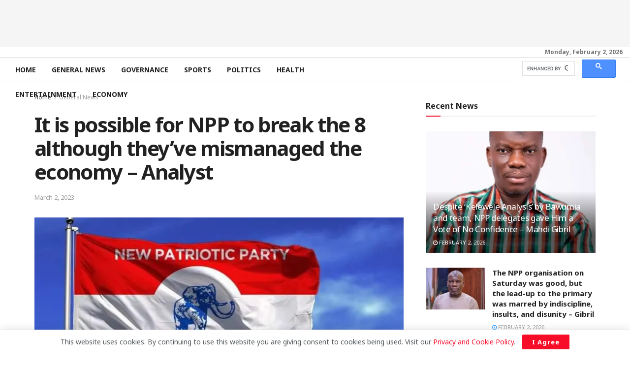

--- FILE ---
content_type: text/html; charset=UTF-8
request_url: https://rainbowradioonline.com/2023/03/02/it-is-possible-for-npp-to-break-the-8-although-theyve-mismanaged-the-economy-analyst/
body_size: 25629
content:
<!doctype html>
<!--[if lt IE 7]> <html class="no-js lt-ie9 lt-ie8 lt-ie7" lang="en-US"> <![endif]-->
<!--[if IE 7]>    <html class="no-js lt-ie9 lt-ie8" lang="en-US"> <![endif]-->
<!--[if IE 8]>    <html class="no-js lt-ie9" lang="en-US"> <![endif]-->
<!--[if IE 9]>    <html class="no-js lt-ie10" lang="en-US"> <![endif]-->
<!--[if gt IE 8]><!--> <html class="no-js" lang="en-US"> <!--<![endif]-->
<head>
    <meta http-equiv="Content-Type" content="text/html; charset=UTF-8" />
    <meta name='viewport' content='width=device-width, initial-scale=1, user-scalable=yes' />
    <link rel="profile" href="http://gmpg.org/xfn/11" />
    <link rel="pingback" href="https://rainbowradioonline.com/xmlrpc.php" />
    <script type="text/javascript">
!function(){var e={};e.g=function(){if("object"==typeof globalThis)return globalThis;try{return this||new Function("return this")()}catch(e){if("object"==typeof window)return window}}(),function(n){let{ampUrl:t,isCustomizePreview:r,isAmpDevMode:o,noampQueryVarName:s,noampQueryVarValue:i,disabledStorageKey:a,mobileUserAgents:c,regexRegex:u}=n;if("undefined"==typeof sessionStorage)return;const d=new RegExp(u);if(!c.some((e=>{const n=e.match(d);return!(!n||!new RegExp(n[1],n[2]).test(navigator.userAgent))||navigator.userAgent.includes(e)})))return;e.g.addEventListener("DOMContentLoaded",(()=>{const e=document.getElementById("amp-mobile-version-switcher");if(!e)return;e.hidden=!1;const n=e.querySelector("a[href]");n&&n.addEventListener("click",(()=>{sessionStorage.removeItem(a)}))}));const g=o&&["paired-browsing-non-amp","paired-browsing-amp"].includes(window.name);if(sessionStorage.getItem(a)||r||g)return;const m=new URL(location.href),h=new URL(t);h.hash=m.hash,m.searchParams.has(s)&&i===m.searchParams.get(s)?sessionStorage.setItem(a,"1"):h.href!==m.href&&(window.stop(),location.replace(h.href))}({"ampUrl":"https:\/\/rainbowradioonline.com\/2023\/03\/02\/it-is-possible-for-npp-to-break-the-8-although-theyve-mismanaged-the-economy-analyst\/?amp=1","noampQueryVarName":"noamp","noampQueryVarValue":"mobile","disabledStorageKey":"amp_mobile_redirect_disabled","mobileUserAgents":["Mobile","Android","Silk\/","Kindle","BlackBerry","Opera Mini","Opera Mobi"],"regexRegex":"^\\/((?:.|\n)+)\\/([i]*)$","isCustomizePreview":false,"isAmpDevMode":false})}();
</script>
<title>It is possible for NPP to break the 8 although they&#8217;ve mismanaged the economy &#8211; Analyst &#8211; Rainbow Radio Online</title>
<meta name='robots' content='max-image-preview:large, max-snippet:-1, max-video-preview:-1' />
<meta property="og:type" content="article">
<meta property="og:title" content="It is possible for NPP to break the 8 although they&#8217;ve mismanaged the economy &#8211; Analyst">
<meta property="og:site_name" content="Rainbow Radio Online">
<meta property="og:description" content="According to political analyst Boakye Yiasom, the New Patriotic Party's (NPP) quest to break the 8-year jinx is possible, just">
<meta property="og:url" content="https://rainbowradioonline.com/2023/03/02/it-is-possible-for-npp-to-break-the-8-although-theyve-mismanaged-the-economy-analyst/">
<meta property="og:locale" content="en_US">
<meta property="og:image" content="https://rainbowradioonline.com/wp-content/uploads/2022/12/NPP-FLAG.jpg">
<meta property="og:image:height" content="367">
<meta property="og:image:width" content="720">
<meta property="article:published_time" content="2023-03-02T06:54:32+00:00">
<meta property="article:modified_time" content="2023-03-02T06:54:38+00:00">
<meta property="article:section" content="General News">
<meta name="twitter:card" content="summary_large_image">
<meta name="twitter:title" content="It is possible for NPP to break the 8 although they&#8217;ve mismanaged the economy &#8211; Analyst">
<meta name="twitter:description" content="According to political analyst Boakye Yiasom, the New Patriotic Party&#039;s (NPP) quest to break the 8-year jinx is possible, just">
<meta name="twitter:url" content="https://rainbowradioonline.com/2023/03/02/it-is-possible-for-npp-to-break-the-8-although-theyve-mismanaged-the-economy-analyst/">
<meta name="twitter:site" content="">
<meta name="twitter:image:src" content="https://rainbowradioonline.com/wp-content/uploads/2022/12/NPP-FLAG.jpg">
<meta name="twitter:image:width" content="720">
<meta name="twitter:image:height" content="367">
            <script type="text/javascript"> var jnews_ajax_url = 'https://rainbowradioonline.com/?ajax-request=jnews'; </script>
            
<!-- Open Graph Meta Tags generated by Blog2Social 699 - https://www.blog2social.com -->
<meta property="og:title" content="It is possible for NPP to break the 8 although they’ve mismanaged the economy – Analyst"/>
<meta property="og:description" content="According to political analyst Boakye Yiasom, the New Patriotic Party&#039;s (NPP) quest to break the 8-year jinx is possible, just as it has happened in neighbourin"/>
<meta property="og:url" content="https://rainbowradioonline.com/2023/03/02/it-is-possible-for-npp-to-break-the-8-although-theyve-mismanaged-the-economy-analyst/"/>
<meta property="og:image" content="https://rainbowradioonline.com/wp-content/uploads/2022/12/NPP-FLAG.jpg"/>
<meta property="og:image:width" content="720"/>
<meta property="og:image:height" content="367"/>
<meta property="og:type" content="article"/>
<meta property="og:article:published_time" content="2023-03-02 06:54:32"/>
<meta property="og:article:modified_time" content="2023-03-02 06:54:38"/>
<!-- Open Graph Meta Tags generated by Blog2Social 699 - https://www.blog2social.com -->

<!-- Twitter Card generated by Blog2Social 699 - https://www.blog2social.com -->
<meta name="twitter:card" content="summary">
<meta name="twitter:title" content="It is possible for NPP to break the 8 although they’ve mismanaged the economy – Analyst"/>
<meta name="twitter:description" content="According to political analyst Boakye Yiasom, the New Patriotic Party&#039;s (NPP) quest to break the 8-year jinx is possible, just as it has happened in neighbourin"/>
<meta name="twitter:image" content="https://rainbowradioonline.com/wp-content/uploads/2022/12/NPP-FLAG.jpg"/>
<!-- Twitter Card generated by Blog2Social 699 - https://www.blog2social.com -->
<meta name="author" content="Rashid Obodai"/>
<link rel='dns-prefetch' href='//radiowink.com' />
<link rel='dns-prefetch' href='//fonts.googleapis.com' />
<link rel="alternate" type="application/rss+xml" title="Rainbow Radio Online &raquo; Feed" href="https://rainbowradioonline.com/feed/" />
<link rel="alternate" type="application/rss+xml" title="Rainbow Radio Online &raquo; Comments Feed" href="https://rainbowradioonline.com/comments/feed/" />
<link rel="alternate" type="application/rss+xml" title="Rainbow Radio Online &raquo; It is possible for NPP to break the 8 although they&#8217;ve mismanaged the economy &#8211; Analyst Comments Feed" href="https://rainbowradioonline.com/2023/03/02/it-is-possible-for-npp-to-break-the-8-although-theyve-mismanaged-the-economy-analyst/feed/" />
<script type="text/javascript">
window._wpemojiSettings = {"baseUrl":"https:\/\/s.w.org\/images\/core\/emoji\/14.0.0\/72x72\/","ext":".png","svgUrl":"https:\/\/s.w.org\/images\/core\/emoji\/14.0.0\/svg\/","svgExt":".svg","source":{"concatemoji":"https:\/\/rainbowradioonline.com\/wp-includes\/js\/wp-emoji-release.min.js?ver=6.2.8"}};
/*! This file is auto-generated */
!function(e,a,t){var n,r,o,i=a.createElement("canvas"),p=i.getContext&&i.getContext("2d");function s(e,t){p.clearRect(0,0,i.width,i.height),p.fillText(e,0,0);e=i.toDataURL();return p.clearRect(0,0,i.width,i.height),p.fillText(t,0,0),e===i.toDataURL()}function c(e){var t=a.createElement("script");t.src=e,t.defer=t.type="text/javascript",a.getElementsByTagName("head")[0].appendChild(t)}for(o=Array("flag","emoji"),t.supports={everything:!0,everythingExceptFlag:!0},r=0;r<o.length;r++)t.supports[o[r]]=function(e){if(p&&p.fillText)switch(p.textBaseline="top",p.font="600 32px Arial",e){case"flag":return s("\ud83c\udff3\ufe0f\u200d\u26a7\ufe0f","\ud83c\udff3\ufe0f\u200b\u26a7\ufe0f")?!1:!s("\ud83c\uddfa\ud83c\uddf3","\ud83c\uddfa\u200b\ud83c\uddf3")&&!s("\ud83c\udff4\udb40\udc67\udb40\udc62\udb40\udc65\udb40\udc6e\udb40\udc67\udb40\udc7f","\ud83c\udff4\u200b\udb40\udc67\u200b\udb40\udc62\u200b\udb40\udc65\u200b\udb40\udc6e\u200b\udb40\udc67\u200b\udb40\udc7f");case"emoji":return!s("\ud83e\udef1\ud83c\udffb\u200d\ud83e\udef2\ud83c\udfff","\ud83e\udef1\ud83c\udffb\u200b\ud83e\udef2\ud83c\udfff")}return!1}(o[r]),t.supports.everything=t.supports.everything&&t.supports[o[r]],"flag"!==o[r]&&(t.supports.everythingExceptFlag=t.supports.everythingExceptFlag&&t.supports[o[r]]);t.supports.everythingExceptFlag=t.supports.everythingExceptFlag&&!t.supports.flag,t.DOMReady=!1,t.readyCallback=function(){t.DOMReady=!0},t.supports.everything||(n=function(){t.readyCallback()},a.addEventListener?(a.addEventListener("DOMContentLoaded",n,!1),e.addEventListener("load",n,!1)):(e.attachEvent("onload",n),a.attachEvent("onreadystatechange",function(){"complete"===a.readyState&&t.readyCallback()})),(e=t.source||{}).concatemoji?c(e.concatemoji):e.wpemoji&&e.twemoji&&(c(e.twemoji),c(e.wpemoji)))}(window,document,window._wpemojiSettings);
</script>
<style type="text/css">
img.wp-smiley,
img.emoji {
	display: inline !important;
	border: none !important;
	box-shadow: none !important;
	height: 1em !important;
	width: 1em !important;
	margin: 0 0.07em !important;
	vertical-align: -0.1em !important;
	background: none !important;
	padding: 0 !important;
}
</style>
	<link rel='stylesheet' id='wp-block-library-css' href='https://rainbowradioonline.com/wp-includes/css/dist/block-library/style.min.css?ver=6.2.8' type='text/css' media='all' />
<link rel='stylesheet' id='classic-theme-styles-css' href='https://rainbowradioonline.com/wp-includes/css/classic-themes.min.css?ver=6.2.8' type='text/css' media='all' />
<style id='global-styles-inline-css' type='text/css'>
body{--wp--preset--color--black: #000000;--wp--preset--color--cyan-bluish-gray: #abb8c3;--wp--preset--color--white: #ffffff;--wp--preset--color--pale-pink: #f78da7;--wp--preset--color--vivid-red: #cf2e2e;--wp--preset--color--luminous-vivid-orange: #ff6900;--wp--preset--color--luminous-vivid-amber: #fcb900;--wp--preset--color--light-green-cyan: #7bdcb5;--wp--preset--color--vivid-green-cyan: #00d084;--wp--preset--color--pale-cyan-blue: #8ed1fc;--wp--preset--color--vivid-cyan-blue: #0693e3;--wp--preset--color--vivid-purple: #9b51e0;--wp--preset--gradient--vivid-cyan-blue-to-vivid-purple: linear-gradient(135deg,rgba(6,147,227,1) 0%,rgb(155,81,224) 100%);--wp--preset--gradient--light-green-cyan-to-vivid-green-cyan: linear-gradient(135deg,rgb(122,220,180) 0%,rgb(0,208,130) 100%);--wp--preset--gradient--luminous-vivid-amber-to-luminous-vivid-orange: linear-gradient(135deg,rgba(252,185,0,1) 0%,rgba(255,105,0,1) 100%);--wp--preset--gradient--luminous-vivid-orange-to-vivid-red: linear-gradient(135deg,rgba(255,105,0,1) 0%,rgb(207,46,46) 100%);--wp--preset--gradient--very-light-gray-to-cyan-bluish-gray: linear-gradient(135deg,rgb(238,238,238) 0%,rgb(169,184,195) 100%);--wp--preset--gradient--cool-to-warm-spectrum: linear-gradient(135deg,rgb(74,234,220) 0%,rgb(151,120,209) 20%,rgb(207,42,186) 40%,rgb(238,44,130) 60%,rgb(251,105,98) 80%,rgb(254,248,76) 100%);--wp--preset--gradient--blush-light-purple: linear-gradient(135deg,rgb(255,206,236) 0%,rgb(152,150,240) 100%);--wp--preset--gradient--blush-bordeaux: linear-gradient(135deg,rgb(254,205,165) 0%,rgb(254,45,45) 50%,rgb(107,0,62) 100%);--wp--preset--gradient--luminous-dusk: linear-gradient(135deg,rgb(255,203,112) 0%,rgb(199,81,192) 50%,rgb(65,88,208) 100%);--wp--preset--gradient--pale-ocean: linear-gradient(135deg,rgb(255,245,203) 0%,rgb(182,227,212) 50%,rgb(51,167,181) 100%);--wp--preset--gradient--electric-grass: linear-gradient(135deg,rgb(202,248,128) 0%,rgb(113,206,126) 100%);--wp--preset--gradient--midnight: linear-gradient(135deg,rgb(2,3,129) 0%,rgb(40,116,252) 100%);--wp--preset--duotone--dark-grayscale: url('#wp-duotone-dark-grayscale');--wp--preset--duotone--grayscale: url('#wp-duotone-grayscale');--wp--preset--duotone--purple-yellow: url('#wp-duotone-purple-yellow');--wp--preset--duotone--blue-red: url('#wp-duotone-blue-red');--wp--preset--duotone--midnight: url('#wp-duotone-midnight');--wp--preset--duotone--magenta-yellow: url('#wp-duotone-magenta-yellow');--wp--preset--duotone--purple-green: url('#wp-duotone-purple-green');--wp--preset--duotone--blue-orange: url('#wp-duotone-blue-orange');--wp--preset--font-size--small: 13px;--wp--preset--font-size--medium: 20px;--wp--preset--font-size--large: 36px;--wp--preset--font-size--x-large: 42px;--wp--preset--spacing--20: 0.44rem;--wp--preset--spacing--30: 0.67rem;--wp--preset--spacing--40: 1rem;--wp--preset--spacing--50: 1.5rem;--wp--preset--spacing--60: 2.25rem;--wp--preset--spacing--70: 3.38rem;--wp--preset--spacing--80: 5.06rem;--wp--preset--shadow--natural: 6px 6px 9px rgba(0, 0, 0, 0.2);--wp--preset--shadow--deep: 12px 12px 50px rgba(0, 0, 0, 0.4);--wp--preset--shadow--sharp: 6px 6px 0px rgba(0, 0, 0, 0.2);--wp--preset--shadow--outlined: 6px 6px 0px -3px rgba(255, 255, 255, 1), 6px 6px rgba(0, 0, 0, 1);--wp--preset--shadow--crisp: 6px 6px 0px rgba(0, 0, 0, 1);}:where(.is-layout-flex){gap: 0.5em;}body .is-layout-flow > .alignleft{float: left;margin-inline-start: 0;margin-inline-end: 2em;}body .is-layout-flow > .alignright{float: right;margin-inline-start: 2em;margin-inline-end: 0;}body .is-layout-flow > .aligncenter{margin-left: auto !important;margin-right: auto !important;}body .is-layout-constrained > .alignleft{float: left;margin-inline-start: 0;margin-inline-end: 2em;}body .is-layout-constrained > .alignright{float: right;margin-inline-start: 2em;margin-inline-end: 0;}body .is-layout-constrained > .aligncenter{margin-left: auto !important;margin-right: auto !important;}body .is-layout-constrained > :where(:not(.alignleft):not(.alignright):not(.alignfull)){max-width: var(--wp--style--global--content-size);margin-left: auto !important;margin-right: auto !important;}body .is-layout-constrained > .alignwide{max-width: var(--wp--style--global--wide-size);}body .is-layout-flex{display: flex;}body .is-layout-flex{flex-wrap: wrap;align-items: center;}body .is-layout-flex > *{margin: 0;}:where(.wp-block-columns.is-layout-flex){gap: 2em;}.has-black-color{color: var(--wp--preset--color--black) !important;}.has-cyan-bluish-gray-color{color: var(--wp--preset--color--cyan-bluish-gray) !important;}.has-white-color{color: var(--wp--preset--color--white) !important;}.has-pale-pink-color{color: var(--wp--preset--color--pale-pink) !important;}.has-vivid-red-color{color: var(--wp--preset--color--vivid-red) !important;}.has-luminous-vivid-orange-color{color: var(--wp--preset--color--luminous-vivid-orange) !important;}.has-luminous-vivid-amber-color{color: var(--wp--preset--color--luminous-vivid-amber) !important;}.has-light-green-cyan-color{color: var(--wp--preset--color--light-green-cyan) !important;}.has-vivid-green-cyan-color{color: var(--wp--preset--color--vivid-green-cyan) !important;}.has-pale-cyan-blue-color{color: var(--wp--preset--color--pale-cyan-blue) !important;}.has-vivid-cyan-blue-color{color: var(--wp--preset--color--vivid-cyan-blue) !important;}.has-vivid-purple-color{color: var(--wp--preset--color--vivid-purple) !important;}.has-black-background-color{background-color: var(--wp--preset--color--black) !important;}.has-cyan-bluish-gray-background-color{background-color: var(--wp--preset--color--cyan-bluish-gray) !important;}.has-white-background-color{background-color: var(--wp--preset--color--white) !important;}.has-pale-pink-background-color{background-color: var(--wp--preset--color--pale-pink) !important;}.has-vivid-red-background-color{background-color: var(--wp--preset--color--vivid-red) !important;}.has-luminous-vivid-orange-background-color{background-color: var(--wp--preset--color--luminous-vivid-orange) !important;}.has-luminous-vivid-amber-background-color{background-color: var(--wp--preset--color--luminous-vivid-amber) !important;}.has-light-green-cyan-background-color{background-color: var(--wp--preset--color--light-green-cyan) !important;}.has-vivid-green-cyan-background-color{background-color: var(--wp--preset--color--vivid-green-cyan) !important;}.has-pale-cyan-blue-background-color{background-color: var(--wp--preset--color--pale-cyan-blue) !important;}.has-vivid-cyan-blue-background-color{background-color: var(--wp--preset--color--vivid-cyan-blue) !important;}.has-vivid-purple-background-color{background-color: var(--wp--preset--color--vivid-purple) !important;}.has-black-border-color{border-color: var(--wp--preset--color--black) !important;}.has-cyan-bluish-gray-border-color{border-color: var(--wp--preset--color--cyan-bluish-gray) !important;}.has-white-border-color{border-color: var(--wp--preset--color--white) !important;}.has-pale-pink-border-color{border-color: var(--wp--preset--color--pale-pink) !important;}.has-vivid-red-border-color{border-color: var(--wp--preset--color--vivid-red) !important;}.has-luminous-vivid-orange-border-color{border-color: var(--wp--preset--color--luminous-vivid-orange) !important;}.has-luminous-vivid-amber-border-color{border-color: var(--wp--preset--color--luminous-vivid-amber) !important;}.has-light-green-cyan-border-color{border-color: var(--wp--preset--color--light-green-cyan) !important;}.has-vivid-green-cyan-border-color{border-color: var(--wp--preset--color--vivid-green-cyan) !important;}.has-pale-cyan-blue-border-color{border-color: var(--wp--preset--color--pale-cyan-blue) !important;}.has-vivid-cyan-blue-border-color{border-color: var(--wp--preset--color--vivid-cyan-blue) !important;}.has-vivid-purple-border-color{border-color: var(--wp--preset--color--vivid-purple) !important;}.has-vivid-cyan-blue-to-vivid-purple-gradient-background{background: var(--wp--preset--gradient--vivid-cyan-blue-to-vivid-purple) !important;}.has-light-green-cyan-to-vivid-green-cyan-gradient-background{background: var(--wp--preset--gradient--light-green-cyan-to-vivid-green-cyan) !important;}.has-luminous-vivid-amber-to-luminous-vivid-orange-gradient-background{background: var(--wp--preset--gradient--luminous-vivid-amber-to-luminous-vivid-orange) !important;}.has-luminous-vivid-orange-to-vivid-red-gradient-background{background: var(--wp--preset--gradient--luminous-vivid-orange-to-vivid-red) !important;}.has-very-light-gray-to-cyan-bluish-gray-gradient-background{background: var(--wp--preset--gradient--very-light-gray-to-cyan-bluish-gray) !important;}.has-cool-to-warm-spectrum-gradient-background{background: var(--wp--preset--gradient--cool-to-warm-spectrum) !important;}.has-blush-light-purple-gradient-background{background: var(--wp--preset--gradient--blush-light-purple) !important;}.has-blush-bordeaux-gradient-background{background: var(--wp--preset--gradient--blush-bordeaux) !important;}.has-luminous-dusk-gradient-background{background: var(--wp--preset--gradient--luminous-dusk) !important;}.has-pale-ocean-gradient-background{background: var(--wp--preset--gradient--pale-ocean) !important;}.has-electric-grass-gradient-background{background: var(--wp--preset--gradient--electric-grass) !important;}.has-midnight-gradient-background{background: var(--wp--preset--gradient--midnight) !important;}.has-small-font-size{font-size: var(--wp--preset--font-size--small) !important;}.has-medium-font-size{font-size: var(--wp--preset--font-size--medium) !important;}.has-large-font-size{font-size: var(--wp--preset--font-size--large) !important;}.has-x-large-font-size{font-size: var(--wp--preset--font-size--x-large) !important;}
.wp-block-navigation a:where(:not(.wp-element-button)){color: inherit;}
:where(.wp-block-columns.is-layout-flex){gap: 2em;}
.wp-block-pullquote{font-size: 1.5em;line-height: 1.6;}
</style>
<link rel='stylesheet' id='jnews-previewslider-css' href='https://rainbowradioonline.com/wp-content/plugins/jnews-gallery/assets/css/previewslider.css' type='text/css' media='all' />
<link rel='stylesheet' id='jnews-previewslider-responsive-css' href='https://rainbowradioonline.com/wp-content/plugins/jnews-gallery/assets/css/previewslider-responsive.css' type='text/css' media='all' />
<link rel='stylesheet' id='rs-plugin-settings-css' href='https://rainbowradioonline.com/wp-content/plugins/revslider/public/assets/css/rs6.css?ver=6.0.7' type='text/css' media='all' />
<style id='rs-plugin-settings-inline-css' type='text/css'>
#rs-demo-id {}
</style>
<link rel='stylesheet' id='stp-style-css' href='https://rainbowradioonline.com/wp-content/plugins/streamcast/public/css/radio.css?ver=2.1.8' type='text/css' media='all' />
<link rel='stylesheet' id='stp-player-style-css' href='https://rainbowradioonline.com/wp-content/plugins/streamcast/public/css/styles.css?ver=2.1.8' type='text/css' media='all' />
<link crossorigin="anonymous" rel='stylesheet' id='jeg_customizer_font-css' href='//fonts.googleapis.com/css?family=Noto+Sans%3Aregular%2C700%2C700%2Cregular&#038;ver=1.0.0' type='text/css' media='all' />
<!--[if lt IE 9]>
<link rel='stylesheet' id='vc_lte_ie9-css' href='https://rainbowradioonline.com/wp-content/plugins/js_composer/assets/css/vc_lte_ie9.min.css?ver=6.0.5' type='text/css' media='screen' />
<![endif]-->
<link rel='stylesheet' id='mediaelement-css' href='https://rainbowradioonline.com/wp-includes/js/mediaelement/mediaelementplayer-legacy.min.css?ver=4.2.17' type='text/css' media='all' />
<link rel='stylesheet' id='wp-mediaelement-css' href='https://rainbowradioonline.com/wp-includes/js/mediaelement/wp-mediaelement.min.css?ver=6.2.8' type='text/css' media='all' />
<link rel='stylesheet' id='jnews-frontend-css' href='https://rainbowradioonline.com/wp-content/themes/jnews/assets/dist/frontend.min.css?ver=5.1.0' type='text/css' media='all' />
<link rel='stylesheet' id='jnews-style-css' href='https://rainbowradioonline.com/wp-content/themes/jnews/style.css?ver=5.1.0' type='text/css' media='all' />
<link rel='stylesheet' id='jnews-darkmode-css' href='https://rainbowradioonline.com/wp-content/themes/jnews/assets/css/darkmode.css?ver=5.1.0' type='text/css' media='all' />
<link rel='stylesheet' id='jnews-social-login-style-css' href='https://rainbowradioonline.com/wp-content/plugins/jnews-social-login/assets/css/plugin.css?ver=5.0.0' type='text/css' media='all' />
<link rel='stylesheet' id='jnews-migration-publisher-style-css' href='https://rainbowradioonline.com/wp-content/plugins/jnews-migration-publisher/assets/css/shortcode.css?ver=5.0.1' type='text/css' media='all' />
<link rel='stylesheet' id='vc_tta_style-css' href='https://rainbowradioonline.com/wp-content/plugins/js_composer/assets/css/js_composer_tta.min.css?ver=6.0.5' type='text/css' media='all' />
<link rel='stylesheet' id='js_composer_front-css' href='https://rainbowradioonline.com/wp-content/plugins/js_composer/assets/css/js_composer.min.css?ver=6.0.5' type='text/css' media='all' />
<link rel='stylesheet' id='jnews-select-share-css' href='https://rainbowradioonline.com/wp-content/plugins/jnews-social-share/assets/css/plugin.css' type='text/css' media='all' />
<link rel='stylesheet' id='jnews-weather-style-css' href='https://rainbowradioonline.com/wp-content/plugins/jnews-weather/assets/css/plugin.css?ver=5.0.1' type='text/css' media='all' />
<link rel='stylesheet' id='jnews-push-notification-css' href='https://rainbowradioonline.com/wp-content/plugins/jnews-push-notification/assets/css/plugin.css?ver=5.0.2' type='text/css' media='all' />
<script type='text/javascript' src='https://rainbowradioonline.com/wp-includes/js/jquery/jquery.min.js?ver=3.6.4' id='jquery-core-js'></script>
<script type='text/javascript' src='https://rainbowradioonline.com/wp-includes/js/jquery/jquery-migrate.min.js?ver=3.4.0' id='jquery-migrate-js'></script>
<script type='text/javascript' id='jquery-js-after'>
var jQuery_3_5_1 = $.noConflict(true);
</script>
<script type='text/javascript' src='https://rainbowradioonline.com/wp-content/plugins/jnews-gallery/assets/js/jquery.previewslider.js' id='jnews-previewslider-js'></script>
<script type='text/javascript' src='https://rainbowradioonline.com/wp-content/plugins/revslider/public/assets/js/revolution.tools.min.js?ver=6.0' id='tp-tools-js'></script>
<script type='text/javascript' src='https://rainbowradioonline.com/wp-content/plugins/revslider/public/assets/js/rs6.min.js?ver=6.0.7' id='revmin-js'></script>
<script type='text/javascript' src='https://radiowink.com/dist/freeV3.js' id='YesStreamingRadioPlayerLite-js'></script>
<script type='text/javascript' src='https://rainbowradioonline.com/wp-content/plugins/streamcast/public/js/streamcast-final.js?ver=2.1.8' id='stp-script-js'></script>
<link rel="https://api.w.org/" href="https://rainbowradioonline.com/wp-json/" /><link rel="alternate" type="application/json" href="https://rainbowradioonline.com/wp-json/wp/v2/posts/95504" /><link rel="EditURI" type="application/rsd+xml" title="RSD" href="https://rainbowradioonline.com/xmlrpc.php?rsd" />
<link rel="wlwmanifest" type="application/wlwmanifest+xml" href="https://rainbowradioonline.com/wp-includes/wlwmanifest.xml" />
<meta name="generator" content="WordPress 6.2.8" />
<link rel="canonical" href="https://rainbowradioonline.com" />
<link rel='shortlink' href='https://rainbowradioonline.com/?p=95504' />
<link rel="alternate" type="application/json+oembed" href="https://rainbowradioonline.com/wp-json/oembed/1.0/embed?url=https%3A%2F%2Frainbowradioonline.com%2F2023%2F03%2F02%2Fit-is-possible-for-npp-to-break-the-8-although-theyve-mismanaged-the-economy-analyst%2F" />
<link rel="alternate" type="text/xml+oembed" href="https://rainbowradioonline.com/wp-json/oembed/1.0/embed?url=https%3A%2F%2Frainbowradioonline.com%2F2023%2F03%2F02%2Fit-is-possible-for-npp-to-break-the-8-although-theyve-mismanaged-the-economy-analyst%2F&#038;format=xml" />
		<script>
			document.documentElement.className = document.documentElement.className.replace( 'no-js', 'js' );
		</script>
				<style>
			.no-js img.lazyload { display: none; }
			figure.wp-block-image img.lazyloading { min-width: 150px; }
							.lazyload, .lazyloading { opacity: 0; }
				.lazyloaded {
					opacity: 1;
					transition: opacity 400ms;
					transition-delay: 0ms;
				}
					</style>
		<meta name="description" content="According to political analyst Boakye Yiasom, the New Patriotic Party&#039;s (NPP) quest to break the 8-year jinx is possible, just as it has happened in neighbourin">
<meta property="og:title" content="It is possible for NPP to break the 8 although they&#8217;ve mismanaged the economy &#8211; Analyst &#8211; Rainbow Radio Online">
<meta property="og:type" content="article">
<meta property="og:image" content="https://rainbowradioonline.com/wp-content/uploads/2022/12/NPP-FLAG.jpg">
<meta property="og:image:width" content="720">
<meta property="og:image:height" content="367">
<meta property="og:description" content="According to political analyst Boakye Yiasom, the New Patriotic Party&#039;s (NPP) quest to break the 8-year jinx is possible, just as it has happened in neighbourin">
<meta property="og:url" content="https://rainbowradioonline.com">
<meta property="og:locale" content="en_US">
<meta property="og:site_name" content="Rainbow Radio Online">
<meta property="article:published_time" content="2023-03-02T06:54:32+00:00">
<meta property="article:modified_time" content="2023-03-02T06:54:38+00:00">
<meta property="og:updated_time" content="2023-03-02T06:54:38+00:00">
<meta property="article:section" content="General News">
<meta property="article:author" content="Rashid Obodai">
<meta name="twitter:card" content="summary_large_image">
<meta name="twitter:image" content="https://rainbowradioonline.com/wp-content/uploads/2022/12/NPP-FLAG.jpg">
<meta name="generator" content="Powered by WPBakery Page Builder - drag and drop page builder for WordPress."/>
<link rel="amphtml" href="https://rainbowradioonline.com/2023/03/02/it-is-possible-for-npp-to-break-the-8-although-theyve-mismanaged-the-economy-analyst/?amp=1"><style>#amp-mobile-version-switcher{left:0;position:absolute;width:100%;z-index:100}#amp-mobile-version-switcher>a{background-color:#444;border:0;color:#eaeaea;display:block;font-family:-apple-system,BlinkMacSystemFont,Segoe UI,Roboto,Oxygen-Sans,Ubuntu,Cantarell,Helvetica Neue,sans-serif;font-size:16px;font-weight:600;padding:15px 0;text-align:center;text-decoration:none}#amp-mobile-version-switcher>a:active,#amp-mobile-version-switcher>a:focus,#amp-mobile-version-switcher>a:hover{text-decoration:underline}</style><link rel="alternate" type="text/html" media="only screen and (max-width: 640px)" href="https://rainbowradioonline.com/2023/03/02/it-is-possible-for-npp-to-break-the-8-although-theyve-mismanaged-the-economy-analyst/?amp=1"><meta name="generator" content="Powered by Slider Revolution 6.0.7 - responsive, Mobile-Friendly Slider Plugin for WordPress with comfortable drag and drop interface." />
<script type='application/ld+json'>{"@context":"http:\/\/schema.org","@type":"Organization","@id":"https:\/\/rainbowradioonline.com\/#organization","url":"https:\/\/rainbowradioonline.com\/","name":"Rainbow Radio International","logo":{"@type":"ImageObject","url":"https:\/\/rainbowradioonline.com\/wp-content\/uploads\/2022\/11\/RainBow-2-e1668807990219.png"},"sameAs":["http:\/\/facebook.com","http:\/\/twitter.com","http:\/\/youtube.com"]}</script>
<script type='application/ld+json'>{"@context":"http:\/\/schema.org","@type":"WebSite","@id":"https:\/\/rainbowradioonline.com\/#website","url":"https:\/\/rainbowradioonline.com\/","name":"Rainbow Radio International","potentialAction":{"@type":"SearchAction","target":"https:\/\/rainbowradioonline.com\/?s={search_term_string}","query-input":"required name=search_term_string"}}</script>
<link rel="icon" href="https://rainbowradioonline.com/wp-content/uploads/2019/07/cropped-Rainbow-Radio-Logo-large-1-75x75.jpg" sizes="32x32" />
<link rel="icon" href="https://rainbowradioonline.com/wp-content/uploads/2019/07/cropped-Rainbow-Radio-Logo-large-1-300x300.jpg" sizes="192x192" />
<link rel="apple-touch-icon" href="https://rainbowradioonline.com/wp-content/uploads/2019/07/cropped-Rainbow-Radio-Logo-large-1-300x300.jpg" />
<meta name="msapplication-TileImage" content="https://rainbowradioonline.com/wp-content/uploads/2019/07/cropped-Rainbow-Radio-Logo-large-1-300x300.jpg" />
<style id="jeg_dynamic_css" type="text/css" data-type="jeg_custom-css"> @font-face { font-family: 'NotoSans'; src:  ; font-weight: 400; font-style: regular; } .jeg_top_weather { background : ; } .jeg_top_weather > .jeg_weather_temp, .jeg_midbar .jeg_top_weather > .jeg_weather_temp > .jeg_weather_unit, .jeg_top_weather > .jeg_weather_location { color : ; } .jeg_top_weather .jeg_weather_condition .jeg_weather_icon { color : ; } .jeg_top_weather .jeg_weather_item { background : ; } .jeg_top_weather .jeg_weather_item .jeg_weather_temp:hover, .jeg_weather_widget .jeg_weather_item:hover { background : ; } .jeg_top_weather .jeg_weather_item .jeg_weather_temp .jeg_weather_icon { color : ; border-color : ; } .jeg_top_weather .jeg_weather_item .jeg_weather_temp .jeg_weather_value, .jeg_top_weather .jeg_weather_item .jeg_weather_temp .jeg_weather_unit { color : ; } .jeg_top_weather .jeg_weather_item .jeg_weather_temp .jeg_weather_day { color : ; } .jeg_container, .jeg_content, .jeg_boxed .jeg_main .jeg_container, .jeg_autoload_separator { background-color : #ffffff; } body,.newsfeed_carousel.owl-carousel .owl-nav div,.jeg_filter_button,.owl-carousel .owl-nav div,.jeg_readmore,.jeg_hero_style_7 .jeg_post_meta a,.widget_calendar thead th,.widget_calendar tfoot a,.jeg_socialcounter a,.entry-header .jeg_meta_like a,.entry-header .jeg_meta_comment a,.entry-content tbody tr:hover,.entry-content th,.jeg_splitpost_nav li:hover a,#breadcrumbs a,.jeg_author_socials a:hover,.jeg_footer_content a,.jeg_footer_bottom a,.jeg_cartcontent,.woocommerce .woocommerce-breadcrumb a { color : ; } a,.jeg_menu_style_5 > li > a:hover,.jeg_menu_style_5 > li.sfHover > a,.jeg_menu_style_5 > li.current-menu-item > a,.jeg_menu_style_5 > li.current-menu-ancestor > a,.jeg_navbar .jeg_menu:not(.jeg_main_menu) > li > a:hover,.jeg_midbar .jeg_menu:not(.jeg_main_menu) > li > a:hover,.jeg_side_tabs li.active,.jeg_block_heading_5 strong,.jeg_block_heading_6 strong,.jeg_block_heading_7 strong,.jeg_block_heading_8 strong,.jeg_subcat_list li a:hover,.jeg_subcat_list li button:hover,.jeg_pl_lg_7 .jeg_thumb .jeg_post_category a,.jeg_pl_xs_2:before,.jeg_pl_xs_4 .jeg_postblock_content:before,.jeg_postblock .jeg_post_title a:hover,.jeg_hero_style_6 .jeg_post_title a:hover,.jeg_sidefeed .jeg_pl_xs_3 .jeg_post_title a:hover,.widget_jnews_popular .jeg_post_title a:hover,.jeg_meta_author a,.widget_archive li a:hover,.widget_pages li a:hover,.widget_meta li a:hover,.widget_recent_entries li a:hover,.widget_rss li a:hover,.widget_rss cite,.widget_categories li a:hover,.widget_categories li.current-cat > a,#breadcrumbs a:hover,.jeg_share_count .counts,.commentlist .bypostauthor > .comment-body > .comment-author > .fn,span.required,.jeg_review_title,.bestprice .price,.authorlink a:hover,.jeg_vertical_playlist .jeg_video_playlist_play_icon,.jeg_vertical_playlist .jeg_video_playlist_item.active .jeg_video_playlist_thumbnail:before,.jeg_horizontal_playlist .jeg_video_playlist_play,.woocommerce li.product .pricegroup .button,.widget_display_forums li a:hover,.widget_display_topics li:before,.widget_display_replies li:before,.widget_display_views li:before,.bbp-breadcrumb a:hover,.jeg_mobile_menu li.sfHover > a,.jeg_mobile_menu li a:hover,.split-template-6 .pagenum { color : ; } .jeg_menu_style_1 > li > a:before,.jeg_menu_style_2 > li > a:before,.jeg_menu_style_3 > li > a:before,.jeg_side_toggle,.jeg_slide_caption .jeg_post_category a,.jeg_slider_type_1 .owl-nav .owl-next,.jeg_block_heading_1 .jeg_block_title span,.jeg_block_heading_2 .jeg_block_title span,.jeg_block_heading_3,.jeg_block_heading_4 .jeg_block_title span,.jeg_block_heading_6:after,.jeg_pl_lg_box .jeg_post_category a,.jeg_pl_md_box .jeg_post_category a,.jeg_readmore:hover,.jeg_thumb .jeg_post_category a,.jeg_block_loadmore a:hover, .jeg_postblock.alt .jeg_block_loadmore a:hover,.jeg_block_loadmore a.active,.jeg_postblock_carousel_2 .jeg_post_category a,.jeg_heroblock .jeg_post_category a,.jeg_pagenav_1 .page_number.active,.jeg_pagenav_1 .page_number.active:hover,input[type="submit"],.btn,.button,.widget_tag_cloud a:hover,.popularpost_item:hover .jeg_post_title a:before,.jeg_splitpost_4 .page_nav,.jeg_splitpost_5 .page_nav,.jeg_post_via a:hover,.jeg_post_source a:hover,.jeg_post_tags a:hover,.comment-reply-title small a:before,.comment-reply-title small a:after,.jeg_storelist .productlink,.authorlink li.active a:before,.jeg_footer.dark .socials_widget:not(.nobg) a:hover .fa,.jeg_breakingnews_title,.jeg_overlay_slider_bottom.owl-carousel .owl-nav div,.jeg_overlay_slider_bottom.owl-carousel .owl-nav div:hover,.jeg_vertical_playlist .jeg_video_playlist_current,.woocommerce span.onsale,.woocommerce #respond input#submit:hover,.woocommerce a.button:hover,.woocommerce button.button:hover,.woocommerce input.button:hover,.woocommerce #respond input#submit.alt,.woocommerce a.button.alt,.woocommerce button.button.alt,.woocommerce input.button.alt,.jeg_popup_post .caption,.jeg_footer.dark input[type="submit"],.jeg_footer.dark .btn,.jeg_footer.dark .button,.footer_widget.widget_tag_cloud a:hover { background-color : ; } .jeg_block_heading_7 .jeg_block_title span, .jeg_readmore:hover, .jeg_block_loadmore a:hover, .jeg_block_loadmore a.active, .jeg_pagenav_1 .page_number.active, .jeg_pagenav_1 .page_number.active:hover, .jeg_pagenav_3 .page_number:hover, .jeg_prevnext_post a:hover h3, .jeg_overlay_slider .jeg_post_category, .jeg_sidefeed .jeg_post.active, .jeg_vertical_playlist.jeg_vertical_playlist .jeg_video_playlist_item.active .jeg_video_playlist_thumbnail img, .jeg_horizontal_playlist .jeg_video_playlist_item.active { border-color : ; } .jeg_tabpost_nav li.active, .woocommerce div.product .woocommerce-tabs ul.tabs li.active { border-bottom-color : ; } .jeg_post_meta .fa, .entry-header .jeg_post_meta .fa, .jeg_review_stars, .jeg_price_review_list { color : ; } .jeg_share_button.share-float.share-monocrhome a { background-color : ; } h1,h2,h3,h4,h5,h6,.jeg_post_title a,.entry-header .jeg_post_title,.jeg_hero_style_7 .jeg_post_title a,.jeg_block_title,.jeg_splitpost_bar .current_title,.jeg_video_playlist_title,.gallery-caption { color : ; } .split-template-9 .pagenum, .split-template-10 .pagenum, .split-template-11 .pagenum, .split-template-12 .pagenum, .split-template-13 .pagenum, .split-template-15 .pagenum, .split-template-18 .pagenum, .split-template-20 .pagenum, .split-template-19 .current_title span, .split-template-20 .current_title span { background-color : ; } .entry-content .content-inner p, .entry-content .content-inner span, .entry-content .intro-text { color : ; } .entry-content .content-inner a { color : ; } .jeg_topbar .jeg_nav_row, .jeg_topbar .jeg_search_no_expand .jeg_search_input { line-height : 20px; } .jeg_topbar .jeg_nav_row, .jeg_topbar .jeg_nav_icon { height : 20px; } .jeg_topbar, .jeg_topbar.dark, .jeg_topbar.custom { background : ; } .jeg_topbar, .jeg_topbar.dark { border-color : ; color : ; border-top-width : 0px; border-top-color : ; } .jeg_topbar .jeg_nav_item, .jeg_topbar.dark .jeg_nav_item { border-color : ; } .jeg_topbar a, .jeg_topbar.dark a { color : ; } .jeg_midbar { height : 50px; background-image : url(""); } .jeg_midbar, .jeg_midbar.dark { background-color : ; border-bottom-width : 1px; border-bottom-color : ; color : ; } .jeg_midbar a, .jeg_midbar.dark a { color : ; } .jeg_header .jeg_bottombar.jeg_navbar,.jeg_bottombar .jeg_nav_icon { height : 30px; } .jeg_header .jeg_bottombar.jeg_navbar, .jeg_header .jeg_bottombar .jeg_main_menu:not(.jeg_menu_style_1) > li > a, .jeg_header .jeg_bottombar .jeg_menu_style_1 > li, .jeg_header .jeg_bottombar .jeg_menu:not(.jeg_main_menu) > li > a { line-height : 30px; } .jeg_header .jeg_bottombar, .jeg_header .jeg_bottombar.jeg_navbar_dark { color : ; } .jeg_header .jeg_bottombar a, .jeg_header .jeg_bottombar.jeg_navbar_dark a { color : ; } .jeg_header .jeg_bottombar a:hover, .jeg_header .jeg_bottombar.jeg_navbar_dark a:hover, .jeg_header .jeg_bottombar .jeg_menu:not(.jeg_main_menu) > li > a:hover { color : ; } .jeg_header .jeg_bottombar, .jeg_header .jeg_bottombar.jeg_navbar_dark, .jeg_bottombar.jeg_navbar_boxed .jeg_nav_row, .jeg_bottombar.jeg_navbar_dark.jeg_navbar_boxed .jeg_nav_row { border-top-width : 0px; border-bottom-width : 0px; } .jeg_header_wrapper .jeg_bottombar, .jeg_header_wrapper .jeg_bottombar.jeg_navbar_dark, .jeg_bottombar.jeg_navbar_boxed .jeg_nav_row, .jeg_bottombar.jeg_navbar_dark.jeg_navbar_boxed .jeg_nav_row { border-bottom-color : ; } .jeg_stickybar.jeg_navbar,.jeg_navbar .jeg_nav_icon { height : 47px; } .jeg_stickybar.jeg_navbar, .jeg_stickybar .jeg_main_menu:not(.jeg_menu_style_1) > li > a, .jeg_stickybar .jeg_menu_style_1 > li, .jeg_stickybar .jeg_menu:not(.jeg_main_menu) > li > a { line-height : 47px; } .jeg_header_sticky .jeg_navbar_wrapper:not(.jeg_navbar_boxed), .jeg_header_sticky .jeg_navbar_boxed .jeg_nav_row { background : ; } .jeg_header_sticky .jeg_navbar_menuborder .jeg_main_menu > li:not(:last-child), .jeg_header_sticky .jeg_navbar_menuborder .jeg_nav_item, .jeg_navbar_boxed .jeg_nav_row, .jeg_header_sticky .jeg_navbar_menuborder:not(.jeg_navbar_boxed) .jeg_nav_left .jeg_nav_item:first-child { border-color : ; } .jeg_stickybar, .jeg_stickybar.dark { color : ; border-bottom-width : px; } .jeg_stickybar a, .jeg_stickybar.dark a { color : ; } .jeg_stickybar, .jeg_stickybar.dark, .jeg_stickybar.jeg_navbar_boxed .jeg_nav_row { border-bottom-color : ; } .jeg_mobile_bottombar { height : 45px; line-height : 45px; } .jeg_mobile_midbar, .jeg_mobile_midbar.dark { background : ; color : ; border-top-width : 0px; border-top-color : ; } .jeg_mobile_midbar a, .jeg_mobile_midbar.dark a { color : ; } .jeg_header .socials_widget > a > i.fa:before { color : #333333; } .jeg_header .socials_widget > a > i.fa { background-color : ; } .jeg_aside_item.socials_widget > a > i.fa:before { color : ; } .jeg_top_date { color : ; background : ; } .jeg_header .jeg_button_1 .btn { background : ; color : ; border-color : ; } .jeg_header .jeg_button_1 .btn:hover { background : ; } .jeg_header .jeg_button_2 .btn { background : ; color : ; border-color : ; } .jeg_header .jeg_button_2 .btn:hover { background : ; } .jeg_header .jeg_button_3 .btn { background : ; color : ; border-color : ; } .jeg_header .jeg_button_3 .btn:hover { background : ; } .jeg_header .jeg_vertical_menu.jeg_vertical_menu_1 { border-top-width : px; border-top-color : ; } .jeg_header .jeg_vertical_menu.jeg_vertical_menu_1 a { border-top-color : ; } .jeg_header .jeg_vertical_menu.jeg_vertical_menu_2 { border-top-width : px; border-top-color : ; } .jeg_header .jeg_vertical_menu.jeg_vertical_menu_2 a { border-top-color : ; } .jeg_header .jeg_vertical_menu.jeg_vertical_menu_3 { border-top-width : px; border-top-color : ; } .jeg_header .jeg_vertical_menu.jeg_vertical_menu_3 a { border-top-color : ; } .jeg_header .jeg_vertical_menu.jeg_vertical_menu_4 { border-top-width : px; border-top-color : ; } .jeg_header .jeg_vertical_menu.jeg_vertical_menu_4 a { border-top-color : ; } .jeg_lang_switcher { color : ; background : ; } .jeg_nav_icon .jeg_mobile_toggle.toggle_btn { color : ; } .jeg_navbar_mobile_wrapper .jeg_nav_item a.jeg_mobile_toggle, .jeg_navbar_mobile_wrapper .dark .jeg_nav_item a.jeg_mobile_toggle { color : ; } .cartdetail.woocommerce .jeg_carticon { color : ; } .cartdetail.woocommerce .cartlink { color : ; } .jeg_cart.cartdetail .jeg_cartcontent { background-color : ; } .cartdetail.woocommerce ul.cart_list li a, .cartdetail.woocommerce ul.product_list_widget li a, .cartdetail.woocommerce .widget_shopping_cart_content .total { color : ; } .cartdetail.woocommerce .cart_list .quantity, .cartdetail.woocommerce .product_list_widget .quantity { color : ; } .cartdetail.woocommerce .widget_shopping_cart_content .total { border-top-color : ; border-bottom-color : ; } .cartdetail.woocommerce .widget_shopping_cart_content .button { background-color : ; } .cartdetail.woocommerce a.button { color : ; } .cartdetail.woocommerce a.button:hover { background-color : ; color : ; } .jeg_cart_icon.woocommerce .jeg_carticon { color : ; } .jeg_cart_icon .jeg_cartcontent { background-color : ; } .jeg_cart_icon.woocommerce ul.cart_list li a, .jeg_cart_icon.woocommerce ul.product_list_widget li a, .jeg_cart_icon.woocommerce .widget_shopping_cart_content .total { color : ; } .jeg_cart_icon.woocommerce .cart_list .quantity, .jeg_cart_icon.woocommerce .product_list_widget .quantity { color : ; } .jeg_cart_icon.woocommerce .widget_shopping_cart_content .total { border-top-color : ; border-bottom-color : ; } .jeg_cart_icon.woocommerce .widget_shopping_cart_content .button { background-color : ; } .jeg_cart_icon.woocommerce a.button { color : ; } .jeg_cart_icon.woocommerce a.button:hover { background-color : ; color : ; } .jeg_nav_account, .jeg_navbar .jeg_nav_account .jeg_menu > li > a, .jeg_midbar .jeg_nav_account .jeg_menu > li > a { color : ; } .jeg_menu.jeg_accountlink li > ul { background-color : ; } .jeg_menu.jeg_accountlink li > ul, .jeg_menu.jeg_accountlink li > ul li > a, .jeg_menu.jeg_accountlink li > ul li:hover > a, .jeg_menu.jeg_accountlink li > ul li.sfHover > a { color : ; } .jeg_menu.jeg_accountlink li > ul li:hover > a, .jeg_menu.jeg_accountlink li > ul li.sfHover > a { background-color : ; } .jeg_menu.jeg_accountlink li > ul, .jeg_menu.jeg_accountlink li > ul li a { border-color : ; } .jeg_header .jeg_search_wrapper.search_icon .jeg_search_toggle { color : ; } .jeg_header .jeg_search_wrapper.jeg_search_popup_expand .jeg_search_form, .jeg_header .jeg_search_popup_expand .jeg_search_result { background : ; } .jeg_header .jeg_search_expanded .jeg_search_popup_expand .jeg_search_form:before { border-bottom-color : ; } .jeg_header .jeg_search_wrapper.jeg_search_popup_expand .jeg_search_form, .jeg_header .jeg_search_popup_expand .jeg_search_result, .jeg_header .jeg_search_popup_expand .jeg_search_result .search-noresult, .jeg_header .jeg_search_popup_expand .jeg_search_result .search-all-button { border-color : ; } .jeg_header .jeg_search_expanded .jeg_search_popup_expand .jeg_search_form:after { border-bottom-color : ; } .jeg_header .jeg_search_wrapper.jeg_search_popup_expand .jeg_search_form .jeg_search_input { background : ; border-color : ; } .jeg_header .jeg_search_popup_expand .jeg_search_form .jeg_search_button { color : ; } .jeg_header .jeg_search_wrapper.jeg_search_popup_expand .jeg_search_form .jeg_search_input, .jeg_header .jeg_search_popup_expand .jeg_search_result a, .jeg_header .jeg_search_popup_expand .jeg_search_result .search-link { color : ; } .jeg_header .jeg_search_popup_expand .jeg_search_form .jeg_search_input::-webkit-input-placeholder { color : ; } .jeg_header .jeg_search_popup_expand .jeg_search_form .jeg_search_input:-moz-placeholder { color : ; } .jeg_header .jeg_search_popup_expand .jeg_search_form .jeg_search_input::-moz-placeholder { color : ; } .jeg_header .jeg_search_popup_expand .jeg_search_form .jeg_search_input:-ms-input-placeholder { color : ; } .jeg_header .jeg_search_popup_expand .jeg_search_result { background-color : ; } .jeg_header .jeg_search_popup_expand .jeg_search_result, .jeg_header .jeg_search_popup_expand .jeg_search_result .search-link { border-color : ; } .jeg_header .jeg_search_popup_expand .jeg_search_result a, .jeg_header .jeg_search_popup_expand .jeg_search_result .search-link { color : ; } .jeg_header .jeg_search_expanded .jeg_search_modal_expand .jeg_search_toggle i, .jeg_header .jeg_search_expanded .jeg_search_modal_expand .jeg_search_button, .jeg_header .jeg_search_expanded .jeg_search_modal_expand .jeg_search_input { color : ; } .jeg_header .jeg_search_expanded .jeg_search_modal_expand .jeg_search_input { border-bottom-color : ; } .jeg_header .jeg_search_expanded .jeg_search_modal_expand .jeg_search_input::-webkit-input-placeholder { color : ; } .jeg_header .jeg_search_expanded .jeg_search_modal_expand .jeg_search_input:-moz-placeholder { color : ; } .jeg_header .jeg_search_expanded .jeg_search_modal_expand .jeg_search_input::-moz-placeholder { color : ; } .jeg_header .jeg_search_expanded .jeg_search_modal_expand .jeg_search_input:-ms-input-placeholder { color : ; } .jeg_header .jeg_search_expanded .jeg_search_modal_expand { background : ; } .jeg_navbar_mobile .jeg_search_wrapper .jeg_search_toggle, .jeg_navbar_mobile .dark .jeg_search_wrapper .jeg_search_toggle { color : ; } .jeg_navbar_mobile .jeg_search_popup_expand .jeg_search_form, .jeg_navbar_mobile .jeg_search_popup_expand .jeg_search_result { background : ; } .jeg_navbar_mobile .jeg_search_expanded .jeg_search_popup_expand .jeg_search_toggle:before { border-bottom-color : ; } .jeg_navbar_mobile .jeg_search_wrapper.jeg_search_popup_expand .jeg_search_form, .jeg_navbar_mobile .jeg_search_popup_expand .jeg_search_result, .jeg_navbar_mobile .jeg_search_popup_expand .jeg_search_result .search-noresult, .jeg_navbar_mobile .jeg_search_popup_expand .jeg_search_result .search-all-button { border-color : ; } .jeg_navbar_mobile .jeg_search_expanded .jeg_search_popup_expand .jeg_search_toggle:after { border-bottom-color : ; } .jeg_navbar_mobile .jeg_search_popup_expand .jeg_search_form .jeg_search_input { background : ; border-color : ; } .jeg_navbar_mobile .jeg_search_popup_expand .jeg_search_form .jeg_search_button { color : ; } .jeg_navbar_mobile .jeg_search_wrapper.jeg_search_popup_expand .jeg_search_form .jeg_search_input, .jeg_navbar_mobile .jeg_search_popup_expand .jeg_search_result a, .jeg_navbar_mobile .jeg_search_popup_expand .jeg_search_result .search-link { color : ; } .jeg_navbar_mobile .jeg_search_popup_expand .jeg_search_input::-webkit-input-placeholder { color : ; } .jeg_navbar_mobile .jeg_search_popup_expand .jeg_search_input:-moz-placeholder { color : ; } .jeg_navbar_mobile .jeg_search_popup_expand .jeg_search_input::-moz-placeholder { color : ; } .jeg_navbar_mobile .jeg_search_popup_expand .jeg_search_input:-ms-input-placeholder { color : ; } .jeg_nav_search { width : %; } .jeg_header .jeg_search_no_expand .jeg_search_form .jeg_search_input { background-color : ; border-color : ; } .jeg_header .jeg_search_no_expand .jeg_search_form button.jeg_search_button { color : ; } .jeg_header .jeg_search_wrapper.jeg_search_no_expand .jeg_search_form .jeg_search_input { color : ; } .jeg_header .jeg_search_no_expand .jeg_search_form .jeg_search_input::-webkit-input-placeholder { color : ; } .jeg_header .jeg_search_no_expand .jeg_search_form .jeg_search_input:-moz-placeholder { color : ; } .jeg_header .jeg_search_no_expand .jeg_search_form .jeg_search_input::-moz-placeholder { color : ; } .jeg_header .jeg_search_no_expand .jeg_search_form .jeg_search_input:-ms-input-placeholder { color : ; } .jeg_header .jeg_search_no_expand .jeg_search_result { background-color : ; } .jeg_header .jeg_search_no_expand .jeg_search_result, .jeg_header .jeg_search_no_expand .jeg_search_result .search-link { border-color : ; } .jeg_header .jeg_search_no_expand .jeg_search_result a, .jeg_header .jeg_search_no_expand .jeg_search_result .search-link { color : ; } #jeg_off_canvas .jeg_mobile_wrapper .jeg_search_result { background-color : ; } #jeg_off_canvas .jeg_search_result.with_result .search-all-button { border-color : ; } #jeg_off_canvas .jeg_mobile_wrapper .jeg_search_result a,#jeg_off_canvas .jeg_mobile_wrapper .jeg_search_result .search-link { color : ; } .jeg_header .jeg_menu.jeg_main_menu > li > a { color : ; } .jeg_menu_style_1 > li > a:before, .jeg_menu_style_2 > li > a:before, .jeg_menu_style_3 > li > a:before { background : ; } .jeg_header .jeg_menu.jeg_main_menu > li > a:hover, .jeg_header .jeg_menu.jeg_main_menu > li.sfHover > a, .jeg_header .jeg_menu.jeg_main_menu > li > .sf-with-ul:hover:after, .jeg_header .jeg_menu.jeg_main_menu > li.sfHover > .sf-with-ul:after, .jeg_header .jeg_menu_style_4 > li.current-menu-item > a, .jeg_header .jeg_menu_style_4 > li.current-menu-ancestor > a, .jeg_header .jeg_menu_style_5 > li.current-menu-item > a, .jeg_header .jeg_menu_style_5 > li.current-menu-ancestor > a { color : ; } .jeg_navbar_wrapper .sf-arrows .sf-with-ul:after { color : ; } .jeg_navbar_wrapper .jeg_menu li > ul { background : ; } .jeg_navbar_wrapper .jeg_menu li > ul li > a { color : ; } .jeg_navbar_wrapper .jeg_menu li > ul li:hover > a, .jeg_navbar_wrapper .jeg_menu li > ul li.sfHover > a, .jeg_navbar_wrapper .jeg_menu li > ul li.current-menu-item > a, .jeg_navbar_wrapper .jeg_menu li > ul li.current-menu-ancestor > a { background : ; } .jeg_header .jeg_navbar_wrapper .jeg_menu li > ul li:hover > a, .jeg_header .jeg_navbar_wrapper .jeg_menu li > ul li.sfHover > a, .jeg_header .jeg_navbar_wrapper .jeg_menu li > ul li.current-menu-item > a, .jeg_header .jeg_navbar_wrapper .jeg_menu li > ul li.current-menu-ancestor > a, .jeg_header .jeg_navbar_wrapper .jeg_menu li > ul li:hover > .sf-with-ul:after, .jeg_header .jeg_navbar_wrapper .jeg_menu li > ul li.sfHover > .sf-with-ul:after, .jeg_header .jeg_navbar_wrapper .jeg_menu li > ul li.current-menu-item > .sf-with-ul:after, .jeg_header .jeg_navbar_wrapper .jeg_menu li > ul li.current-menu-ancestor > .sf-with-ul:after { color : ; } .jeg_navbar_wrapper .jeg_menu li > ul li a { border-color : ; } .jeg_megamenu .sub-menu .jeg_newsfeed_subcat { border-right-color : ; } .jeg_megamenu .sub-menu .jeg_newsfeed_subcat li.active { border-color : ; background-color : ; } .jeg_navbar_wrapper .jeg_megamenu .sub-menu .jeg_newsfeed_subcat li a { color : ; } .jeg_megamenu .sub-menu .jeg_newsfeed_subcat li.active a { color : ; } .jeg_megamenu .sub-menu { background-color : ; } .jeg_megamenu .sub-menu .newsfeed_overlay { background-color : ; } .jeg_megamenu .sub-menu .newsfeed_overlay .jeg_preloader span { background-color : ; } .jeg_megamenu .sub-menu .jeg_newsfeed_list .jeg_newsfeed_item .jeg_post_title a { color : ; } .jeg_newsfeed_tags h3 { color : ; } .jeg_navbar_wrapper .jeg_newsfeed_tags li a { color : ; } .jeg_newsfeed_tags { border-left-color : ; } .jeg_megamenu .sub-menu .jeg_newsfeed_list .newsfeed_carousel.owl-carousel .owl-nav div { color : ; background-color : ; border-color : ; } .jeg_megamenu .sub-menu .jeg_newsfeed_list .newsfeed_carousel.owl-carousel .owl-nav div:hover { color : ; background-color : ; border-color : ; } .jeg_megamenu .sub-menu .jeg_newsfeed_list .newsfeed_carousel.owl-carousel .owl-nav div.disabled { color : ; background-color : ; border-color : ; } .jnews .jeg_header .jeg_menu.jeg_top_menu > li > a { color : ; } .jnews .jeg_header .jeg_menu.jeg_top_menu > li a:hover { color : ; } .jnews .jeg_top_menu.sf-arrows .sf-with-ul:after { color : ; } .jnews .jeg_menu.jeg_top_menu li > ul { background-color : ; } .jnews .jeg_menu.jeg_top_menu li > ul, .jnews .jeg_menu.jeg_top_menu li > ul li > a, .jnews .jeg_menu.jeg_top_menu li > ul li:hover > a, .jnews .jeg_menu.jeg_top_menu li > ul li.sfHover > a { color : ; } .jnews .jeg_menu.jeg_top_menu li > ul li:hover > a, .jnews .jeg_menu.jeg_top_menu li > ul li.sfHover > a { background-color : ; } .jnews .jeg_menu.jeg_top_menu li > ul, .jnews .jeg_menu.jeg_top_menu li > ul li a { border-color : ; } #jeg_off_canvas.dark .jeg_mobile_wrapper, #jeg_off_canvas .jeg_mobile_wrapper { background : ; } .jeg_mobile_wrapper .nav_wrap:before { background : ; } .jeg_mobile_wrapper { background-image : url(""); } .jeg_footer_content,.jeg_footer.dark .jeg_footer_content { background-color : ; } .jeg_footer_secondary,.jeg_footer.dark .jeg_footer_secondary,.jeg_footer_bottom,.jeg_footer.dark .jeg_footer_bottom,.jeg_footer_sidecontent .jeg_footer_primary { color : ; } .jeg_footer_bottom a,.jeg_footer.dark .jeg_footer_bottom a,.jeg_footer_secondary a,.jeg_footer.dark .jeg_footer_secondary a,.jeg_footer_sidecontent .jeg_footer_primary a,.jeg_footer_sidecontent.dark .jeg_footer_primary a { color : ; } .jeg_footer_sidecontent .jeg_footer_primary .col-md-7 .jeg_footer_title, .jeg_footer_sidecontent .jeg_footer_primary .col-md-7 .jeg_footer_title { color : ; } .jeg_footer_sidecontent .jeg_footer_primary .col-md-7 .jeg_footer_title,.jeg_footer.dark .jeg_footer_sidecontent .jeg_footer_primary .col-md-7 .jeg_footer_title { border-bottom-color : ; } .jeg_menu_footer a,.jeg_footer.dark .jeg_menu_footer a,.jeg_footer_sidecontent .jeg_footer_primary .col-md-7 .jeg_menu_footer a { color : ; } .jeg_menu_footer a:hover,.jeg_footer.dark .jeg_menu_footer a:hover,.jeg_footer_sidecontent .jeg_footer_primary .col-md-7 .jeg_menu_footer a:hover { color : ; } .jeg_menu_footer li:not(:last-child):after,.jeg_footer.dark .jeg_menu_footer li:not(:last-child):after { color : ; } .jeg_footer_5 .jeg_footer_content .jeg_footer_social .socials_widget a,.jeg_footer_5.dark .jeg_footer_content .jeg_footer_social .socials_widget a,.jeg_footer_sidecontent .jeg_footer_primary .col-md-3 .jeg_footer_title { color : ; } .jeg_footer_sidecontent .jeg_footer_primary .col-md-3 .jeg_footer_title,.jeg_footer.dark .jeg_footer_sidecontent .jeg_footer_primary .col-md-3 .jeg_footer_title { border-bottom-color : ; } .jeg_read_progress_wrapper .jeg_progress_container .progress-bar { background-color : ; } body,input,textarea,select,.chosen-container-single .chosen-single,.btn,.button { font-family: "Noto Sans";  } .jeg_header, .jeg_mobile_wrapper { font-family: "Noto Sans"; font-weight : 700; font-style : normal;  } .jeg_main_menu > li > a { font-family: "Noto Sans"; font-weight : 700; font-style : normal;  } .jeg_post_title, .entry-header .jeg_post_title { font-family: "Noto Sans"; font-weight : 700; font-style : normal;  } h3.jeg_block_title, .jeg_footer .jeg_footer_heading h3, .jeg_footer .widget h2, .jeg_tabpost_nav li { font-family: "Noto Sans";  } .jeg_post_excerpt p, .content-inner p { font-family: "Noto Sans"; font-weight : 400; font-style : normal;  } .jeg_thumb .jeg_post_category a,.jeg_pl_lg_box .jeg_post_category a,.jeg_pl_md_box .jeg_post_category a,.jeg_postblock_carousel_2 .jeg_post_category a,.jeg_heroblock .jeg_post_category a,.jeg_slide_caption .jeg_post_category a { background-color : ; color : ; } .jeg_overlay_slider .jeg_post_category,.jeg_thumb .jeg_post_category a,.jeg_pl_lg_box .jeg_post_category a,.jeg_pl_md_box .jeg_post_category a,.jeg_postblock_carousel_2 .jeg_post_category a,.jeg_heroblock .jeg_post_category a,.jeg_slide_caption .jeg_post_category a { border-color : ; } </style><style type="text/css">.no_thumbnail{display: none;}</style><script type="text/javascript">function setREVStartSize(a){try{var b,c=document.getElementById(a.c).parentNode.offsetWidth;if(c=0===c||isNaN(c)?window.innerWidth:c,a.tabw=void 0===a.tabw?0:parseInt(a.tabw),a.thumbw=void 0===a.thumbw?0:parseInt(a.thumbw),a.tabh=void 0===a.tabh?0:parseInt(a.tabh),a.thumbh=void 0===a.thumbh?0:parseInt(a.thumbh),a.tabhide=void 0===a.tabhide?0:parseInt(a.tabhide),a.thumbhide=void 0===a.thumbhide?0:parseInt(a.thumbhide),a.mh=void 0===a.mh||""==a.mh?0:a.mh,"fullscreen"===a.layout||"fullscreen"===a.l)b=Math.max(a.mh,window.innerHeight);else{for(var d in a.gw=Array.isArray(a.gw)?a.gw:[a.gw],a.rl)(void 0===a.gw[d]||0===a.gw[d])&&(a.gw[d]=a.gw[d-1]);for(var d in a.gh=void 0===a.el||""===a.el||Array.isArray(a.el)&&0==a.el.length?a.gh:a.el,a.gh=Array.isArray(a.gh)?a.gh:[a.gh],a.rl)(void 0===a.gh[d]||0===a.gh[d])&&(a.gh[d]=a.gh[d-1]);var e,f=Array(a.rl.length),g=0;for(var d in a.tabw=a.tabhide>=c?0:a.tabw,a.thumbw=a.thumbhide>=c?0:a.thumbw,a.tabh=a.tabhide>=c?0:a.tabh,a.thumbh=a.thumbhide>=c?0:a.thumbh,a.rl)f[d]=a.rl[d]<window.innerWidth?0:a.rl[d];for(var d in e=f[0],f)e>f[d]&&0<f[d]&&(e=f[d],g=d);var h=c>a.gw[g]+a.tabw+a.thumbw?1:(c-(a.tabw+a.thumbw))/a.gw[g];b=a.gh[g]*h+(a.tabh+a.thumbh)}void 0===window.rs_init_css&&(window.rs_init_css=document.head.appendChild(document.createElement("style"))),document.getElementById(a.c).height=b,window.rs_init_css.innerHTML+="#"+a.c+"_wrapper { height: "+b+"px }"}catch(a){console.log("Failure at Presize of Slider:"+a)}};</script>
<noscript><style> .wpb_animate_when_almost_visible { opacity: 1; }</style></noscript></head>
<body class="post-template-default single single-post postid-95504 single-format-standard jeg_single_tpl_1 jnews jsc_normal wpb-js-composer js-comp-ver-6.0.5 vc_responsive">

    <div class='ads_code'><script async src="https://pagead2.googlesyndication.com/pagead/js/adsbygoogle.js?client=ca-pub-8082310472213940"
     crossorigin="anonymous"></script></div>
    

    <div class="jeg_ad jeg_ad_top jnews_header_top_ads">
        <div class='ads-wrapper  '><div class="ads_google_ads">
                            <style type='text/css' scoped>
                                .adsslot_xhcIy68Zs0{ width:970px !important; height:90px !important; }
@media (max-width:1199px) { .adsslot_xhcIy68Zs0{ width:468px !important; height:60px !important; } }
@media (max-width:767px) { .adsslot_xhcIy68Zs0{ width:320px !important; height:50px !important; } }

                            </style>
                            <ins class="adsbygoogle adsslot_xhcIy68Zs0" style="display:inline-block;" data-ad-client="pub-8082310472213940" data-ad-slot="3926568536"></ins>
                            <script async src='//pagead2.googlesyndication.com/pagead/js/adsbygoogle.js'></script>
                            <script>(adsbygoogle = window.adsbygoogle || []).push({});</script>
                        </div></div>    </div>

    <!-- The Main Wrapper
    ============================================= -->
    <div class="jeg_viewport">

        
        <div class="jeg_header_wrapper">
            <div class="jeg_header_instagram_wrapper">
    </div>

<!-- HEADER -->
<div class="jeg_header full">
    <div class="jeg_topbar jeg_container normal">
    <div class="container">
        <div class="jeg_nav_row">
            
                <div class="jeg_nav_col jeg_nav_left  jeg_nav_grow">
                    <div class="item_wrap jeg_nav_alignleft">
                                            </div>
                </div>

                
                <div class="jeg_nav_col jeg_nav_center  jeg_nav_normal">
                    <div class="item_wrap jeg_nav_aligncenter">
                                            </div>
                </div>

                
                <div class="jeg_nav_col jeg_nav_right  jeg_nav_normal">
                    <div class="item_wrap jeg_nav_alignright">
                        <div class="jeg_nav_item jeg_top_date">
    Monday, February 2, 2026</div>                    </div>
                </div>

                        </div>
    </div>
</div><!-- /.jeg_container --><div class="jeg_midbar jeg_container normal">
    <div class="container">
        <div class="jeg_nav_row">
            
                <div class="jeg_nav_col jeg_nav_left jeg_nav_grow">
                    <div class="item_wrap jeg_nav_aligncenter">
                        <div class="jeg_nav_item jeg_logo jeg_desktop_logo">
			<div class="site-title">
	    	<a href="https://rainbowradioonline.com/" style="padding: 0px 0px 0px 0px;">
	    	    <img   data-srcset="https://rainbowradioonline.com/wp-content/uploads/2022/11/Logo-Accra-e1669375707858.jpeg 1x, https://rainbowradioonline.com/wp-content/uploads/2022/11/Logo-Accra-e1669375707858.jpeg 2x" alt="Rainbow Radio"data-light- data-light-srcset="https://rainbowradioonline.com/wp-content/uploads/2022/11/Logo-Accra-e1669375707858.jpeg 1x, https://rainbowradioonline.com/wp-content/uploads/2022/11/Logo-Accra-e1669375707858.jpeg 2x" data-dark- data-dark-srcset="https://rainbowradioonline.com/wp-content/uploads/2022/11/Logo-Accra-e1669375707858.jpeg 1x,  2x" data-src="https://rainbowradioonline.com/wp-content/uploads/2022/11/Logo-Accra-e1669375707858.jpeg" class="jeg_logo_img lazyload" src="[data-uri]"><noscript><img class='jeg_logo_img' src="https://rainbowradioonline.com/wp-content/uploads/2022/11/Logo-Accra-e1669375707858.jpeg" srcset="https://rainbowradioonline.com/wp-content/uploads/2022/11/Logo-Accra-e1669375707858.jpeg 1x, https://rainbowradioonline.com/wp-content/uploads/2022/11/Logo-Accra-e1669375707858.jpeg 2x" alt="Rainbow Radio"data-light-src="https://rainbowradioonline.com/wp-content/uploads/2022/11/Logo-Accra-e1669375707858.jpeg" data-light-srcset="https://rainbowradioonline.com/wp-content/uploads/2022/11/Logo-Accra-e1669375707858.jpeg 1x, https://rainbowradioonline.com/wp-content/uploads/2022/11/Logo-Accra-e1669375707858.jpeg 2x" data-dark-src="https://rainbowradioonline.com/wp-content/uploads/2022/11/Logo-Accra-e1669375707858.jpeg" data-dark-srcset="https://rainbowradioonline.com/wp-content/uploads/2022/11/Logo-Accra-e1669375707858.jpeg 1x,  2x"></noscript>	    	</a>
	    </div>
	</div><div class="jeg_main_menu_wrapper">
<div class="jeg_nav_item jeg_mainmenu_wrap"><ul class="jeg_menu jeg_main_menu jeg_menu_style_2" data-animation="slide"><li id="menu-item-122" class="menu-item menu-item-type-post_type menu-item-object-page menu-item-home menu-item-122 bgnav" data-item-row="default" ><a href="https://rainbowradioonline.com/">Home</a></li>
<li id="menu-item-90255" class="menu-item menu-item-type-taxonomy menu-item-object-category current-post-ancestor current-menu-parent current-post-parent menu-item-90255 bgnav" data-item-row="default" ><a href="https://rainbowradioonline.com/category/bs-general/">General News</a></li>
<li id="menu-item-90243" class="menu-item menu-item-type-taxonomy menu-item-object-category menu-item-90243 bgnav" data-item-row="default" ><a href="https://rainbowradioonline.com/category/governance/">Governance</a></li>
<li id="menu-item-90298" class="menu-item menu-item-type-taxonomy menu-item-object-category menu-item-90298 bgnav" data-item-row="default" ><a href="https://rainbowradioonline.com/category/bs-sports/">Sports</a></li>
<li id="menu-item-90299" class="menu-item menu-item-type-taxonomy menu-item-object-category menu-item-90299 bgnav" data-item-row="default" ><a href="https://rainbowradioonline.com/category/bs-politics/">Politics</a></li>
<li id="menu-item-90300" class="menu-item menu-item-type-taxonomy menu-item-object-category menu-item-90300 bgnav" data-item-row="default" ><a href="https://rainbowradioonline.com/category/bs-health/">Health</a></li>
<li id="menu-item-90259" class="menu-item menu-item-type-taxonomy menu-item-object-category menu-item-90259 bgnav" data-item-row="default" ><a href="https://rainbowradioonline.com/category/bs-entertainment/">Entertainment</a></li>
<li id="menu-item-90301" class="menu-item menu-item-type-taxonomy menu-item-object-category menu-item-90301 bgnav" data-item-row="default" ><a href="https://rainbowradioonline.com/category/bs-economy/">Economy</a></li>
</ul></div></div>
                    </div>
                </div>

                
                <div class="jeg_nav_col jeg_nav_center jeg_nav_grow">
                    <div class="item_wrap jeg_nav_alignright">
                        <div class="jeg_nav_item jeg_nav_html">
    <script async src="https://cse.google.com/cse.js?cx=ccd0868da60ed6181"></script>
<div class="gcse-search"></div></div>                    </div>
                </div>

                
                <div class="jeg_nav_col jeg_nav_right jeg_nav_normal">
                    <div class="item_wrap jeg_nav_alignright">
                                            </div>
                </div>

                        </div>
    </div>
</div></div><!-- /.jeg_header -->        </div>

        <div class="jeg_header_sticky">
            <div class="sticky_blankspace"></div>
<div class="jeg_header normal">
    <div class="jeg_container">
        <div data-mode="scroll" class="jeg_stickybar jeg_navbar jeg_navbar_wrapper jeg_navbar_normal jeg_navbar_normal">
            <div class="container">
    <div class="jeg_nav_row">
        
            <div class="jeg_nav_col jeg_nav_left jeg_nav_grow">
                <div class="item_wrap jeg_nav_alignleft">
                    <div class="jeg_main_menu_wrapper">
<div class="jeg_nav_item jeg_mainmenu_wrap"><ul class="jeg_menu jeg_main_menu jeg_menu_style_2" data-animation="slide"><li class="menu-item menu-item-type-post_type menu-item-object-page menu-item-home menu-item-122 bgnav" data-item-row="default" ><a href="https://rainbowradioonline.com/">Home</a></li>
<li class="menu-item menu-item-type-taxonomy menu-item-object-category current-post-ancestor current-menu-parent current-post-parent menu-item-90255 bgnav" data-item-row="default" ><a href="https://rainbowradioonline.com/category/bs-general/">General News</a></li>
<li class="menu-item menu-item-type-taxonomy menu-item-object-category menu-item-90243 bgnav" data-item-row="default" ><a href="https://rainbowradioonline.com/category/governance/">Governance</a></li>
<li class="menu-item menu-item-type-taxonomy menu-item-object-category menu-item-90298 bgnav" data-item-row="default" ><a href="https://rainbowradioonline.com/category/bs-sports/">Sports</a></li>
<li class="menu-item menu-item-type-taxonomy menu-item-object-category menu-item-90299 bgnav" data-item-row="default" ><a href="https://rainbowradioonline.com/category/bs-politics/">Politics</a></li>
<li class="menu-item menu-item-type-taxonomy menu-item-object-category menu-item-90300 bgnav" data-item-row="default" ><a href="https://rainbowradioonline.com/category/bs-health/">Health</a></li>
<li class="menu-item menu-item-type-taxonomy menu-item-object-category menu-item-90259 bgnav" data-item-row="default" ><a href="https://rainbowradioonline.com/category/bs-entertainment/">Entertainment</a></li>
<li class="menu-item menu-item-type-taxonomy menu-item-object-category menu-item-90301 bgnav" data-item-row="default" ><a href="https://rainbowradioonline.com/category/bs-economy/">Economy</a></li>
</ul></div></div>
                </div>
            </div>

            
            <div class="jeg_nav_col jeg_nav_center jeg_nav_normal">
                <div class="item_wrap jeg_nav_aligncenter">
                                    </div>
            </div>

            
            <div class="jeg_nav_col jeg_nav_right jeg_nav_normal">
                <div class="item_wrap jeg_nav_alignright">
                    <!-- Search Icon -->
<div class="jeg_nav_item jeg_search_wrapper search_icon jeg_search_popup_expand">
    <a href="#" class="jeg_search_toggle"><i class="fa fa-search"></i></a>
    <form action="https://rainbowradioonline.com/" method="get" class="jeg_search_form" target="_top">
    <input name="s" class="jeg_search_input" placeholder="Search..." type="text" value="" autocomplete="off">
    <button type="submit" class="jeg_search_button btn"><i class="fa fa-search"></i></button>
</form>
<!-- jeg_search_hide with_result no_result -->
<div class="jeg_search_result jeg_search_hide with_result">
    <div class="search-result-wrapper">
    </div>
    <div class="search-link search-noresult">
        No Result    </div>
    <div class="search-link search-all-button">
        <i class="fa fa-search"></i> View All Result    </div>
</div></div>                </div>
            </div>

                </div>
</div>        </div>
    </div>
</div>
        </div>

        <div class="jeg_navbar_mobile_wrapper">
            <div class="jeg_navbar_mobile" data-mode="scroll">
    <div class="jeg_mobile_bottombar jeg_mobile_midbar jeg_container normal">
    <div class="container">
        <div class="jeg_nav_row">
            
                <div class="jeg_nav_col jeg_nav_left jeg_nav_normal">
                    <div class="item_wrap jeg_nav_alignleft">
                        <div class="jeg_nav_item">
    <a href="#" class="toggle_btn jeg_mobile_toggle"><i class="fa fa-bars"></i></a>
</div>                    </div>
                </div>

                
                <div class="jeg_nav_col jeg_nav_center jeg_nav_grow">
                    <div class="item_wrap jeg_nav_aligncenter">
                        <div class="jeg_nav_item jeg_mobile_logo">
			<div class="site-title">
	    	<a href="https://rainbowradioonline.com/">
		        <img   data-srcset="https://rainbowradioonline.com/wp-content/uploads/2022/11/Logo-Accra-e1669375707858.jpeg 1x, https://rainbowradioonline.com/wp-content/uploads/2022/11/Logo-Accra-e1669375707858.jpeg 2x" alt="Rainbow Radio Online"data-light- data-light-srcset="https://rainbowradioonline.com/wp-content/uploads/2022/11/Logo-Accra-e1669375707858.jpeg 1x, https://rainbowradioonline.com/wp-content/uploads/2022/11/Logo-Accra-e1669375707858.jpeg 2x" data-dark- data-dark-srcset="https://rainbowradioonline.com/wp-content/uploads/2022/11/Logo-Accra-e1669375707858.jpeg 1x, https://rainbowradioonline.com/wp-content/uploads/2022/11/Logo-Accra-e1669375707858.jpeg 2x" data-src="https://rainbowradioonline.com/wp-content/uploads/2022/11/Logo-Accra-e1669375707858.jpeg" class="jeg_logo_img lazyload" src="[data-uri]"><noscript><img class='jeg_logo_img' src="https://rainbowradioonline.com/wp-content/uploads/2022/11/Logo-Accra-e1669375707858.jpeg" srcset="https://rainbowradioonline.com/wp-content/uploads/2022/11/Logo-Accra-e1669375707858.jpeg 1x, https://rainbowradioonline.com/wp-content/uploads/2022/11/Logo-Accra-e1669375707858.jpeg 2x" alt="Rainbow Radio Online"data-light-src="https://rainbowradioonline.com/wp-content/uploads/2022/11/Logo-Accra-e1669375707858.jpeg" data-light-srcset="https://rainbowradioonline.com/wp-content/uploads/2022/11/Logo-Accra-e1669375707858.jpeg 1x, https://rainbowradioonline.com/wp-content/uploads/2022/11/Logo-Accra-e1669375707858.jpeg 2x" data-dark-src="https://rainbowradioonline.com/wp-content/uploads/2022/11/Logo-Accra-e1669375707858.jpeg" data-dark-srcset="https://rainbowradioonline.com/wp-content/uploads/2022/11/Logo-Accra-e1669375707858.jpeg 1x, https://rainbowradioonline.com/wp-content/uploads/2022/11/Logo-Accra-e1669375707858.jpeg 2x"></noscript>		    </a>
	    </div>
	</div>                    </div>
                </div>

                
                <div class="jeg_nav_col jeg_nav_right jeg_nav_normal">
                    <div class="item_wrap jeg_nav_alignright">
                        <div class="jeg_nav_item jeg_nav_html">
    <script async src="https://cse.google.com/cse.js?cx=ccd0868da60ed6181"></script>
<div class="gcse-search"></div></div>                    </div>
                </div>

                        </div>
    </div>
</div></div>
<div class="sticky_blankspace" style="height: 45px;"></div>        </div>    <div class="post-wrapper">

        <div class="post-wrap post-autoload "  data-url="https://rainbowradioonline.com/2023/03/02/it-is-possible-for-npp-to-break-the-8-although-theyve-mismanaged-the-economy-analyst/" data-title="It is possible for NPP to break the 8 although they&#8217;ve mismanaged the economy &#8211; Analyst" data-id="95504"  data-prev="https://rainbowradioonline.com/2023/03/02/95500/" >

            
            <div class="jeg_main ">
                <div class="jeg_container">
                    <div class="jeg_content jeg_singlepage">

    <div class="container">

        <div class="jeg_ad jeg_article jnews_article_top_ads">
            <div class='ads-wrapper  '></div>        </div>

        <div class="row">
            <div class="jeg_main_content col-md-8">
                <div class="jeg_inner_content">
                    
                                                <div class="jeg_breadcrumbs jeg_breadcrumb_container">
                            <div id="breadcrumbs"><span class="">
                <a href="https://rainbowradioonline.com">Home</a>
            </span><i class="fa fa-angle-right"></i><span class="breadcrumb_last_link">
                <a href="https://rainbowradioonline.com/category/bs-general/">General News</a>
            </span></div>                        </div>
                        
                        <div class="entry-header">
    	                    
                            <h1 class="jeg_post_title">It is possible for NPP to break the 8 although they&#8217;ve mismanaged the economy &#8211; Analyst</h1>

                            
                            <div class="jeg_meta_container"><div class="jeg_post_meta jeg_post_meta_1">

    <div class="meta_left">
        
                    <div class="jeg_meta_date">
                <a href="https://rainbowradioonline.com/2023/03/02/it-is-possible-for-npp-to-break-the-8-although-theyve-mismanaged-the-economy-analyst/">March 2, 2023</a>
            </div>
        
        
	        </div>

    <div class="meta_right">
                    </div>
</div>
</div>
                        </div>

                        <div class="jeg_featured featured_image"><a href="https://rainbowradioonline.com/wp-content/uploads/2022/12/NPP-FLAG.jpg"><div class="thumbnail-container animate-lazy" style="padding-bottom:50.972%"><img width="720" height="367" src="https://rainbowradioonline.com/wp-content/themes/jnews/assets/img/jeg-empty.png" class="attachment-jnews-750x375 size-jnews-750x375 lazyload wp-post-image" alt="NPP-FLAG" decoding="async" data-src="https://rainbowradioonline.com/wp-content/uploads/2022/12/NPP-FLAG.jpg" data-sizes="auto" data-srcset="https://rainbowradioonline.com/wp-content/uploads/2022/12/NPP-FLAG.jpg 720w, https://rainbowradioonline.com/wp-content/uploads/2022/12/NPP-FLAG-300x153.jpg 300w" data-expand="700" /></div></a></div>
                        <div class="jeg_share_top_container"></div>
                        <div class="jeg_ad jeg_article jnews_content_top_ads "><div class='ads-wrapper  '><div class="ads_google_ads">
                            <style type='text/css' scoped>
                                .adsslot_0LIQKxmh7p{ width:728px !important; height:90px !important; }
@media (max-width:1199px) { .adsslot_0LIQKxmh7p{ width:468px !important; height:60px !important; } }
@media (max-width:767px) { .adsslot_0LIQKxmh7p{ width:320px !important; height:50px !important; } }

                            </style>
                            <ins class="adsbygoogle adsslot_0LIQKxmh7p" style="display:inline-block;" data-ad-client="pub-8082310472213940" data-ad-slot="3926568536"></ins>
                            <script async src='//pagead2.googlesyndication.com/pagead/js/adsbygoogle.js'></script>
                            <script>(adsbygoogle = window.adsbygoogle || []).push({});</script>
                        </div></div></div>
                        <div class="entry-content no-share">
                            <div class="jeg_share_button share-float jeg_sticky_share clearfix share-monocrhome">
                                <div class="jeg_share_float_container"></div>                            </div>

                            <div class="content-inner ">
                                
<p>According to political analyst Boakye Yiasom, the New Patriotic Party&#8217;s (NPP) quest to break the 8-year jinx is possible, just as it has happened in neighbouring Nigeria.</p>



<p>Despite the economic crisis and the NPP&#8217;s failure to manage the economy as expected, the analyst believes they have a chance to break the 8 should if things turn around.</p><div class='jnews_inline_related_post_wrapper left half'>
                        <div class='jnews_inline_related_post'>
                <div  class="jeg_postblock_29 jeg_postblock jeg_module_hook jeg_pagination_nextprev jeg_col_1o3 jnews_module_95504_0_6980d89d5f8a1   " data-unique="jnews_module_95504_0_6980d89d5f8a1">
                <div class="jeg_block_heading jeg_block_heading_6 jeg_subcat_right">
                    <h3 class="jeg_block_title"><span>Related<strong>Posts</strong></span></h3>
                    
                </div>
                <div class="jeg_block_container">
                
                <div class="jeg_posts ">
                <div class="jeg_postsmall jeg_load_more_flag">
                    <article class="jeg_post jeg_pl_xs post-160015 post type-post status-publish format-standard has-post-thumbnail hentry category-bs-general">
                <div class="jeg_postblock_content">
                    <h3 class="jeg_post_title">
                        <a href="https://rainbowradioonline.com/2026/02/02/the-npp-organisation-on-saturday-was-good-but-the-lead-up-to-the-primary-was-marred-by-indiscipline-insults-and-disunity-gibril/">The NPP organisation on Saturday was good, but the lead-up to the primary was marred by indiscipline, insults, and disunity – Gibril</a>
                    </h3>
                    
                </div>
            </article><article class="jeg_post jeg_pl_xs post-160008 post type-post status-publish format-standard has-post-thumbnail hentry category-bs-general">
                <div class="jeg_postblock_content">
                    <h3 class="jeg_post_title">
                        <a href="https://rainbowradioonline.com/2026/02/02/dr-clement-apaak-celebrates-his-fathers-legacy-of-faith/">Dr Clement Apaak celebrates his father’s legacy of faith</a>
                    </h3>
                    
                </div>
            </article><article class="jeg_post jeg_pl_xs post-160003 post type-post status-publish format-standard has-post-thumbnail hentry category-bs-general">
                <div class="jeg_postblock_content">
                    <h3 class="jeg_post_title">
                        <a href="https://rainbowradioonline.com/2026/02/02/dr-apaak-hails-the-mothers-role-in-the-fathers-spiritual-journey/">Dr Apaak hails the mother’s role in the father’s spiritual journey</a>
                    </h3>
                    
                </div>
            </article>
                </div>
            </div>
                <div class='module-overlay'>
                <div class='preloader_type preloader_dot'>
                    <div class="module-preloader jeg_preloader dot">
                        <span></span><span></span><span></span>
                    </div>
                    <div class="module-preloader jeg_preloader circle">
                        <div class="jnews_preloader_circle_outer">
                            <div class="jnews_preloader_circle_inner"></div>
                        </div>
                    </div>
                    <div class="module-preloader jeg_preloader square">
                        <div class="jeg_square"><div class="jeg_square_inner"></div></div>
                    </div>
                </div>
            </div>
            </div>
            <div class="jeg_block_navigation">
                <div class='navigation_overlay'><div class='module-preloader jeg_preloader'><span></span><span></span><span></span></div></div>
                <div class="jeg_block_nav ">
                    <a href="#" class="prev disabled" title="Previous"><i class="fa fa-angle-left"></i></a>
                    <a href="#" class="next " title="Next"><i class="fa fa-angle-right"></i></a>
                </div>
                
            </div>
                
                <script>var jnews_module_95504_0_6980d89d5f8a1 = {"header_icon":"","first_title":"Related","second_title":"Posts","url":"","header_type":"heading_6","header_background":"","header_secondary_background":"","header_text_color":"","header_line_color":"","header_accent_color":"","header_filter_category":"","header_filter_author":"","header_filter_tag":"","header_filter_text":"All","post_type":"post","content_type":"all","number_post":3,"post_offset":0,"unique_content":"disable","include_post":"","exclude_post":95504,"include_category":"49","exclude_category":"","include_author":"","include_tag":"","exclude_tag":"","sort_by":"latest","show_date":"","date_format":"default","date_format_custom":"Y\/m\/d","pagination_mode":"nextprev","pagination_nextprev_showtext":"","pagination_number_post":3,"pagination_scroll_limit":0,"ads_type":"disable","ads_position":1,"ads_random":"","ads_image":"","ads_image_tablet":"","ads_image_phone":"","ads_image_link":"","ads_image_alt":"","ads_image_new_tab":"","google_publisher_id":"","google_slot_id":"","google_desktop":"auto","google_tab":"auto","google_phone":"auto","content":"","ads_bottom_text":"","show_border":"","el_id":"","el_class":"","scheme":"","column_width":"auto","title_color":"","accent_color":"","alt_color":"","excerpt_color":"","css":"","paged":1,"column_class":"jeg_col_1o3","class":"jnews_block_29"};</script>
            </div>
            </div>
                    </div>



<p>He claimed that just because they mismanaged the economy does not mean they will lose.</p><div class="jeg_ad jeg_ad_article jnews_content_inline_2_ads  "><div class='ads-wrapper align-center '><div class="ads_google_ads">
                            <style type='text/css' scoped>
                                .adsslot_UtMxQBODTF{ width:728px !important; height:90px !important; }
@media (max-width:1199px) { .adsslot_UtMxQBODTF{ width:468px !important; height:60px !important; } }
@media (max-width:767px) { .adsslot_UtMxQBODTF{ width:320px !important; height:50px !important; } }

                            </style>
                            <ins class="adsbygoogle adsslot_UtMxQBODTF" style="display:inline-block;" data-ad-client="pub-8082310472213940" data-ad-slot="2507004645"></ins>
                            <script async src='//pagead2.googlesyndication.com/pagead/js/adsbygoogle.js'></script>
                            <script>(adsbygoogle = window.adsbygoogle || []).push({});</script>
                        </div></div></div>



<p>He argued that the opposition National Democratic Congress (NDC) had not provided any superior message to Ghanaians to make them decide why they should be the better alternative.</p>



<p>&#8221;We are yet to know the kind of message the NDC wants to bring on board. If the NPP is able ro turn things around before 2024, they could break the 8-year jinx.&#8221;</p>



<p>Speaking on Nyankonton Mu Nsem on Rainbow Radio 87.5Fm, he stated that the NPP could also win the polls because former President John Mahama is the obvious choice as the candidate had been a president before, and Ghanaians know his record.</p><div class="jeg_ad jeg_ad_article jnews_content_inline_3_ads  "><div class='ads-wrapper align-center '><div class="ads_google_ads">
                            <style type='text/css' scoped>
                                .adsslot_opTicr2X8Q{ width:728px !important; height:90px !important; }
@media (max-width:1199px) { .adsslot_opTicr2X8Q{ width:468px !important; height:60px !important; } }
@media (max-width:767px) { .adsslot_opTicr2X8Q{ width:320px !important; height:50px !important; } }

                            </style>
                            <ins class="adsbygoogle adsslot_opTicr2X8Q" style="display:inline-block;" data-ad-client="pub-8082310472213940" data-ad-slot="3926568536"></ins>
                            <script async src='//pagead2.googlesyndication.com/pagead/js/adsbygoogle.js'></script>
                            <script>(adsbygoogle = window.adsbygoogle || []).push({});</script>
                        </div></div></div>



<p>He said, unlike the candidates of the NPP, non of them have been president before, and that could go in their favour.</p>



<p>&#8221;They could win this because the opponent had been a President before. We know his record. Whoever they [NPP] choose has never been a President before, and so it is an advantage. You also have an incumbent advantage.&#8221;</p>



<p>Mr. Yiadom added that the other reason the NPP could break the 8 is that Ghanaians want to see what is beyond the 8.</p>



<p>He said some Ghanaians want to know how parties would perform should they go beyond eight years.</p>



<p>He said one major problem we have witnessed is the abandonment of projects by successive governments hence the need to give people more than eight years to know how they would perform.</p>



<p>By: Rainbowradioonline.com/Ghana </p>
                                
	                            
                                                            </div>

                            <div class="jeg_share_bottom_container"><div class="jeg_share_button share-bottom clearfix">
                <div class="jeg_sharelist">
                    <a href="http://www.facebook.com/sharer.php?u=https%3A%2F%2Frainbowradioonline.com%2F2023%2F03%2F02%2Fit-is-possible-for-npp-to-break-the-8-although-theyve-mismanaged-the-economy-analyst%2F" rel='nofollow' class="jeg_btn-facebook expanded"><i class="fa fa-facebook-official"></i><span>Share</span></a><a href="https://twitter.com/intent/tweet?text=It+is+possible+for+NPP+to+break+the+8+although+they%E2%80%99ve+mismanaged+the+economy+%E2%80%93+Analyst&url=https%3A%2F%2Frainbowradioonline.com%2F2023%2F03%2F02%2Fit-is-possible-for-npp-to-break-the-8-although-theyve-mismanaged-the-economy-analyst%2F" rel='nofollow' class="jeg_btn-twitter expanded"><i class="fa fa-twitter"></i><span>Tweet</span></a><a href="https://plus.google.com/share?url=https%3A%2F%2Frainbowradioonline.com%2F2023%2F03%2F02%2Fit-is-possible-for-npp-to-break-the-8-although-theyve-mismanaged-the-economy-analyst%2F" rel='nofollow' class="jeg_btn-google-plus removed expanded"><i class="fa fa-google-plus"></i><span>Share</span></a><a href="https%3A%2F%2Frainbowradioonline.com%2F2023%2F03%2F02%2Fit-is-possible-for-npp-to-break-the-8-although-theyve-mismanaged-the-economy-analyst%2F" rel='nofollow' class=" expanded"><i class="fa fa-"></i><span>Share</span></a>
                    <div class="share-secondary">
                    <a href="https://www.linkedin.com/shareArticle?url=https%3A%2F%2Frainbowradioonline.com%2F2023%2F03%2F02%2Fit-is-possible-for-npp-to-break-the-8-although-theyve-mismanaged-the-economy-analyst%2F&title=It+is+possible+for+NPP+to+break+the+8+although+they%E2%80%99ve+mismanaged+the+economy+%E2%80%93+Analyst" rel='nofollow'  class="jeg_btn-linkedin "><i class="fa fa-linkedin"></i></a><a href="https://www.pinterest.com/pin/create/bookmarklet/?pinFave=1&url=https%3A%2F%2Frainbowradioonline.com%2F2023%2F03%2F02%2Fit-is-possible-for-npp-to-break-the-8-although-theyve-mismanaged-the-economy-analyst%2F&media=https://rainbowradioonline.com/wp-content/uploads/2022/12/NPP-FLAG.jpg&description=It+is+possible+for+NPP+to+break+the+8+although+they%E2%80%99ve+mismanaged+the+economy+%E2%80%93+Analyst" rel='nofollow'  class="jeg_btn-pinterest "><i class="fa fa-pinterest"></i></a>
                </div>
                <a href="#" class="jeg_btn-toggle"><i class="fa fa-share"></i></a>
                </div>
            </div></div>
                            <div class='jeg_push_notification single_post'>
                        
                    </div>                        </div>

                        <div class="jeg_ad jeg_article jnews_content_bottom_ads "><div class='ads-wrapper  '></div></div><div class="jnews_prev_next_container"></div><div class="jnews_author_box_container"></div><div class="jnews_related_post_container"><div  class="jeg_postblock_21 jeg_postblock jeg_module_hook jeg_pagination_disable jeg_col_2o3 jnews_module_95504_1_6980d89d9b76c   " data-unique="jnews_module_95504_1_6980d89d9b76c">
                <div class="jeg_block_heading jeg_block_heading_6 jeg_subcat_right">
                    <h3 class="jeg_block_title"><span>Related<strong> Posts</strong></span></h3>
                    
                </div>
                <div class="jeg_block_container">
                
                <div class="jeg_posts jeg_load_more_flag">
                <article class="jeg_post jeg_pl_sm post-160015 post type-post status-publish format-standard has-post-thumbnail hentry category-bs-general">
                <div class="jeg_thumb">
                    
                    <a href="https://rainbowradioonline.com/2026/02/02/the-npp-organisation-on-saturday-was-good-but-the-lead-up-to-the-primary-was-marred-by-indiscipline-insults-and-disunity-gibril/"><div class="thumbnail-container animate-lazy  size-715 "><img width="120" height="86" src="https://rainbowradioonline.com/wp-content/themes/jnews/assets/img/jeg-empty.png" class="attachment-jnews-120x86 size-jnews-120x86 lazyload wp-post-image" alt="FB_IMG_1769764461857" decoding="async" data-src="https://rainbowradioonline.com/wp-content/uploads/2026/01/FB_IMG_1769764461857-120x86.jpg" data-sizes="auto" data-srcset="https://rainbowradioonline.com/wp-content/uploads/2026/01/FB_IMG_1769764461857-120x86.jpg 120w, https://rainbowradioonline.com/wp-content/uploads/2026/01/FB_IMG_1769764461857-350x250.jpg 350w, https://rainbowradioonline.com/wp-content/uploads/2026/01/FB_IMG_1769764461857-750x536.jpg 750w" data-expand="700" /></div></a>
                </div>
                <div class="jeg_postblock_content">
                    <h3 class="jeg_post_title">
                        <a href="https://rainbowradioonline.com/2026/02/02/the-npp-organisation-on-saturday-was-good-but-the-lead-up-to-the-primary-was-marred-by-indiscipline-insults-and-disunity-gibril/">The NPP organisation on Saturday was good, but the lead-up to the primary was marred by indiscipline, insults, and disunity – Gibril</a>
                    </h3>
                    <div class="jeg_post_meta"><div class="jeg_meta_date"><a href="https://rainbowradioonline.com/2026/02/02/the-npp-organisation-on-saturday-was-good-but-the-lead-up-to-the-primary-was-marred-by-indiscipline-insults-and-disunity-gibril/" ><i class="fa fa-clock-o"></i> February 2, 2026</a></div></div>
                </div>
            </article><article class="jeg_post jeg_pl_sm post-160008 post type-post status-publish format-standard has-post-thumbnail hentry category-bs-general">
                <div class="jeg_thumb">
                    
                    <a href="https://rainbowradioonline.com/2026/02/02/dr-clement-apaak-celebrates-his-fathers-legacy-of-faith/"><div class="thumbnail-container animate-lazy  size-715 "><img width="120" height="86" src="https://rainbowradioonline.com/wp-content/themes/jnews/assets/img/jeg-empty.png" class="attachment-jnews-120x86 size-jnews-120x86 lazyload wp-post-image" alt="1000956433-1" decoding="async" data-src="https://rainbowradioonline.com/wp-content/uploads/2026/02/1000956433-1-120x86.jpg" data-sizes="auto" data-srcset="https://rainbowradioonline.com/wp-content/uploads/2026/02/1000956433-1-120x86.jpg 120w, https://rainbowradioonline.com/wp-content/uploads/2026/02/1000956433-1-350x250.jpg 350w, https://rainbowradioonline.com/wp-content/uploads/2026/02/1000956433-1-750x536.jpg 750w, https://rainbowradioonline.com/wp-content/uploads/2026/02/1000956433-1-1140x815.jpg 1140w" data-expand="700" /></div></a>
                </div>
                <div class="jeg_postblock_content">
                    <h3 class="jeg_post_title">
                        <a href="https://rainbowradioonline.com/2026/02/02/dr-clement-apaak-celebrates-his-fathers-legacy-of-faith/">Dr Clement Apaak celebrates his father’s legacy of faith</a>
                    </h3>
                    <div class="jeg_post_meta"><div class="jeg_meta_date"><a href="https://rainbowradioonline.com/2026/02/02/dr-clement-apaak-celebrates-his-fathers-legacy-of-faith/" ><i class="fa fa-clock-o"></i> February 2, 2026</a></div></div>
                </div>
            </article><article class="jeg_post jeg_pl_sm post-160003 post type-post status-publish format-standard has-post-thumbnail hentry category-bs-general">
                <div class="jeg_thumb">
                    
                    <a href="https://rainbowradioonline.com/2026/02/02/dr-apaak-hails-the-mothers-role-in-the-fathers-spiritual-journey/"><div class="thumbnail-container animate-lazy  size-715 "><img width="120" height="86" src="https://rainbowradioonline.com/wp-content/themes/jnews/assets/img/jeg-empty.png" class="attachment-jnews-120x86 size-jnews-120x86 lazyload wp-post-image" alt="1000956431" decoding="async" data-src="https://rainbowradioonline.com/wp-content/uploads/2026/02/1000956431-120x86.jpg" data-sizes="auto" data-srcset="https://rainbowradioonline.com/wp-content/uploads/2026/02/1000956431-120x86.jpg 120w, https://rainbowradioonline.com/wp-content/uploads/2026/02/1000956431-350x250.jpg 350w, https://rainbowradioonline.com/wp-content/uploads/2026/02/1000956431-750x536.jpg 750w" data-expand="700" /></div></a>
                </div>
                <div class="jeg_postblock_content">
                    <h3 class="jeg_post_title">
                        <a href="https://rainbowradioonline.com/2026/02/02/dr-apaak-hails-the-mothers-role-in-the-fathers-spiritual-journey/">Dr Apaak hails the mother’s role in the father’s spiritual journey</a>
                    </h3>
                    <div class="jeg_post_meta"><div class="jeg_meta_date"><a href="https://rainbowradioonline.com/2026/02/02/dr-apaak-hails-the-mothers-role-in-the-fathers-spiritual-journey/" ><i class="fa fa-clock-o"></i> February 2, 2026</a></div></div>
                </div>
            </article><article class="jeg_post jeg_pl_sm post-160001 post type-post status-publish format-standard has-post-thumbnail hentry category-bs-general">
                <div class="jeg_thumb">
                    
                    <a href="https://rainbowradioonline.com/2026/02/02/my-loyalty-is-unsoiled-afenyo-markin-leads-minority-caucus-to-back-bawumia-for-2028/"><div class="thumbnail-container animate-lazy  size-715 "><img width="120" height="86" src="https://rainbowradioonline.com/wp-content/themes/jnews/assets/img/jeg-empty.png" class="attachment-jnews-120x86 size-jnews-120x86 lazyload wp-post-image" alt="Screenshot_20260201-122644" decoding="async" data-src="https://rainbowradioonline.com/wp-content/uploads/2026/02/Screenshot_20260201-122644-120x86.jpg" data-sizes="auto" data-srcset="https://rainbowradioonline.com/wp-content/uploads/2026/02/Screenshot_20260201-122644-120x86.jpg 120w, https://rainbowradioonline.com/wp-content/uploads/2026/02/Screenshot_20260201-122644-350x250.jpg 350w, https://rainbowradioonline.com/wp-content/uploads/2026/02/Screenshot_20260201-122644-750x536.jpg 750w" data-expand="700" /></div></a>
                </div>
                <div class="jeg_postblock_content">
                    <h3 class="jeg_post_title">
                        <a href="https://rainbowradioonline.com/2026/02/02/my-loyalty-is-unsoiled-afenyo-markin-leads-minority-caucus-to-back-bawumia-for-2028/">My loyalty is unsoiled&#8221;: Afenyo-Markin Leads Minority Caucus to back Bawumia for 2028</a>
                    </h3>
                    <div class="jeg_post_meta"><div class="jeg_meta_date"><a href="https://rainbowradioonline.com/2026/02/02/my-loyalty-is-unsoiled-afenyo-markin-leads-minority-caucus-to-back-bawumia-for-2028/" ><i class="fa fa-clock-o"></i> February 2, 2026</a></div></div>
                </div>
            </article><article class="jeg_post jeg_pl_sm post-159998 post type-post status-publish format-standard has-post-thumbnail hentry category-bs-general">
                <div class="jeg_thumb">
                    
                    <a href="https://rainbowradioonline.com/2026/02/02/election-watch-ghana-to-petition-special-prosecutor-over-alleged-vote-buying-in-npp-presidential-primary/"><div class="thumbnail-container animate-lazy  size-715 "><img width="120" height="86" src="https://rainbowradioonline.com/wp-content/themes/jnews/assets/img/jeg-empty.png" class="attachment-jnews-120x86 size-jnews-120x86 lazyload wp-post-image" alt="IMG-20260131-WA0100" decoding="async" data-src="https://rainbowradioonline.com/wp-content/uploads/2026/01/IMG-20260131-WA0100-120x86.jpg" data-sizes="auto" data-srcset="https://rainbowradioonline.com/wp-content/uploads/2026/01/IMG-20260131-WA0100-120x86.jpg 120w, https://rainbowradioonline.com/wp-content/uploads/2026/01/IMG-20260131-WA0100-350x250.jpg 350w, https://rainbowradioonline.com/wp-content/uploads/2026/01/IMG-20260131-WA0100-750x536.jpg 750w, https://rainbowradioonline.com/wp-content/uploads/2026/01/IMG-20260131-WA0100-1140x815.jpg 1140w" data-expand="700" /></div></a>
                </div>
                <div class="jeg_postblock_content">
                    <h3 class="jeg_post_title">
                        <a href="https://rainbowradioonline.com/2026/02/02/election-watch-ghana-to-petition-special-prosecutor-over-alleged-vote-buying-in-npp-presidential-primary/">Election Watch Ghana to petition Special Prosecutor over alleged vote-buying in NPP presidential primary</a>
                    </h3>
                    <div class="jeg_post_meta"><div class="jeg_meta_date"><a href="https://rainbowradioonline.com/2026/02/02/election-watch-ghana-to-petition-special-prosecutor-over-alleged-vote-buying-in-npp-presidential-primary/" ><i class="fa fa-clock-o"></i> February 2, 2026</a></div></div>
                </div>
            </article><article class="jeg_post jeg_pl_sm post-159994 post type-post status-publish format-standard has-post-thumbnail hentry category-bs-general">
                <div class="jeg_thumb">
                    
                    <a href="https://rainbowradioonline.com/2026/02/02/man-ties-17-year-old-boy-to-tricycle-and-drags-him-around-for-dating-his-14-year-old-daughter/"><div class="thumbnail-container animate-lazy  size-715 "><img width="120" height="86" src="https://rainbowradioonline.com/wp-content/themes/jnews/assets/img/jeg-empty.png" class="attachment-jnews-120x86 size-jnews-120x86 lazyload wp-post-image" alt="Screenshot_20260202-143551" decoding="async" data-src="https://rainbowradioonline.com/wp-content/uploads/2026/02/Screenshot_20260202-143551-120x86.jpg" data-sizes="auto" data-srcset="https://rainbowradioonline.com/wp-content/uploads/2026/02/Screenshot_20260202-143551-120x86.jpg 120w, https://rainbowradioonline.com/wp-content/uploads/2026/02/Screenshot_20260202-143551-350x250.jpg 350w" data-expand="700" /></div></a>
                </div>
                <div class="jeg_postblock_content">
                    <h3 class="jeg_post_title">
                        <a href="https://rainbowradioonline.com/2026/02/02/man-ties-17-year-old-boy-to-tricycle-and-drags-him-around-for-dating-his-14-year-old-daughter/">Man ties 17-year-old boy to tricycle and drags him around for dating his 14-year-old daughter</a>
                    </h3>
                    <div class="jeg_post_meta"><div class="jeg_meta_date"><a href="https://rainbowradioonline.com/2026/02/02/man-ties-17-year-old-boy-to-tricycle-and-drags-him-around-for-dating-his-14-year-old-daughter/" ><i class="fa fa-clock-o"></i> February 2, 2026</a></div></div>
                </div>
            </article>
            </div>
                <div class='module-overlay'>
                <div class='preloader_type preloader_dot'>
                    <div class="module-preloader jeg_preloader dot">
                        <span></span><span></span><span></span>
                    </div>
                    <div class="module-preloader jeg_preloader circle">
                        <div class="jnews_preloader_circle_outer">
                            <div class="jnews_preloader_circle_inner"></div>
                        </div>
                    </div>
                    <div class="module-preloader jeg_preloader square">
                        <div class="jeg_square"><div class="jeg_square_inner"></div></div>
                    </div>
                </div>
            </div>
            </div>
            <div class="jeg_block_navigation">
                <div class='navigation_overlay'><div class='module-preloader jeg_preloader'><span></span><span></span><span></span></div></div>
                
                
            </div>
                
                <script>var jnews_module_95504_1_6980d89d9b76c = {"header_icon":"","first_title":"Related","second_title":" Posts","url":"","header_type":"heading_6","header_background":"","header_secondary_background":"","header_text_color":"","header_line_color":"","header_accent_color":"","header_filter_category":"","header_filter_author":"","header_filter_tag":"","header_filter_text":"All","post_type":"post","content_type":"all","number_post":"6","post_offset":0,"unique_content":"disable","include_post":"","exclude_post":95504,"include_category":"49","exclude_category":"","include_author":"","include_tag":"","exclude_tag":"","sort_by":"latest","date_format":"default","date_format_custom":"Y\/m\/d","pagination_mode":"disable","pagination_nextprev_showtext":"","pagination_number_post":"6","pagination_scroll_limit":3,"boxed":"","boxed_shadow":"","el_id":"","el_class":"","scheme":"","column_width":"auto","title_color":"","accent_color":"","alt_color":"","excerpt_color":"","css":"","excerpt_length":20,"paged":1,"column_class":"jeg_col_2o3","class":"jnews_block_21"};</script>
            </div></div><div class='jnews-autoload-splitter'  data-url="https://rainbowradioonline.com/2023/03/02/it-is-possible-for-npp-to-break-the-8-although-theyve-mismanaged-the-economy-analyst/" data-title="It is possible for NPP to break the 8 although they&#8217;ve mismanaged the economy &#8211; Analyst" data-id="95504"  data-prev="https://rainbowradioonline.com/2023/03/02/95500/" ></div><div class="jnews_popup_post_container"></div><div class="jnews_comment_container"></div>
                                    </div>
            </div>
            
<div class="jeg_sidebar   col-md-4">
    <div class="widget widget_jnews_module_block_19" id="jnews_module_block_19-1"><div  class="jeg_postblock_19 jeg_postblock jeg_module_hook jeg_pagination_disable jeg_col_1o3 jnews_module_95504_2_6980d89ddced8   " data-unique="jnews_module_95504_2_6980d89ddced8">
                <div class="jeg_block_heading jeg_block_heading_6 jeg_subcat_right">
                    <h3 class="jeg_block_title"><span>Recent News</span></h3>
                    
                </div>
                <div class="jeg_block_container">
                
                <div class="jeg_posts">
                <article class="jeg_post jeg_pl_md_box post-160018 post type-post status-publish format-standard has-post-thumbnail hentry category-bs-politics">
                <div class="box_wrap">
                    <div class="jeg_thumb">
                        
                        <a href="https://rainbowradioonline.com/2026/02/02/despite-kelewele-analysis-by-bawumia-and-team-npp-delegates-gave-him-a-vote-of-no-confidence-mahdi-gibril/"><div class="thumbnail-container animate-lazy  size-715 "><img width="350" height="250" src="https://rainbowradioonline.com/wp-content/themes/jnews/assets/img/jeg-empty.png" class="attachment-jnews-350x250 size-jnews-350x250 lazyload wp-post-image" alt="2414" decoding="async" data-src="https://rainbowradioonline.com/wp-content/uploads/2026/02/2414-350x250.webp" data-sizes="auto" data-srcset="https://rainbowradioonline.com/wp-content/uploads/2026/02/2414-350x250.webp 350w, https://rainbowradioonline.com/wp-content/uploads/2026/02/2414-120x86.webp 120w, https://rainbowradioonline.com/wp-content/uploads/2026/02/2414-750x536.webp 750w" data-expand="700" /></div></a>
                    </div>
                    <div class="jeg_postblock_content">
                        <h3 class="jeg_post_title">
                            <a href="https://rainbowradioonline.com/2026/02/02/despite-kelewele-analysis-by-bawumia-and-team-npp-delegates-gave-him-a-vote-of-no-confidence-mahdi-gibril/">Despite &#8216;Kelewele Analysis&#8217; by Bawumia and team, NPP delegates gave Him a Vote of No Confidence – Mahdi Gibril</a>
                        </h3>
                        <div class="jeg_post_meta"><div class="jeg_meta_date"><a href="https://rainbowradioonline.com/2026/02/02/despite-kelewele-analysis-by-bawumia-and-team-npp-delegates-gave-him-a-vote-of-no-confidence-mahdi-gibril/" ><i class="fa fa-clock-o"></i> February 2, 2026</a></div></div>
                    </div>
                </div>
            </article>
                <div class="jeg_postsmall jeg_load_more_flag">
                    <article class="jeg_post jeg_pl_sm post-160015 post type-post status-publish format-standard has-post-thumbnail hentry category-bs-general">
                <div class="jeg_thumb">
                    
                    <a href="https://rainbowradioonline.com/2026/02/02/the-npp-organisation-on-saturday-was-good-but-the-lead-up-to-the-primary-was-marred-by-indiscipline-insults-and-disunity-gibril/"><div class="thumbnail-container animate-lazy  size-715 "><img width="120" height="86" src="https://rainbowradioonline.com/wp-content/themes/jnews/assets/img/jeg-empty.png" class="attachment-jnews-120x86 size-jnews-120x86 lazyload wp-post-image" alt="FB_IMG_1769764461857" decoding="async" data-src="https://rainbowradioonline.com/wp-content/uploads/2026/01/FB_IMG_1769764461857-120x86.jpg" data-sizes="auto" data-srcset="https://rainbowradioonline.com/wp-content/uploads/2026/01/FB_IMG_1769764461857-120x86.jpg 120w, https://rainbowradioonline.com/wp-content/uploads/2026/01/FB_IMG_1769764461857-350x250.jpg 350w, https://rainbowradioonline.com/wp-content/uploads/2026/01/FB_IMG_1769764461857-750x536.jpg 750w" data-expand="700" /></div></a>
                </div>
                <div class="jeg_postblock_content">
                    <h3 class="jeg_post_title">
                        <a href="https://rainbowradioonline.com/2026/02/02/the-npp-organisation-on-saturday-was-good-but-the-lead-up-to-the-primary-was-marred-by-indiscipline-insults-and-disunity-gibril/">The NPP organisation on Saturday was good, but the lead-up to the primary was marred by indiscipline, insults, and disunity – Gibril</a>
                    </h3>
                    <div class="jeg_post_meta"><div class="jeg_meta_date"><a href="https://rainbowradioonline.com/2026/02/02/the-npp-organisation-on-saturday-was-good-but-the-lead-up-to-the-primary-was-marred-by-indiscipline-insults-and-disunity-gibril/" ><i class="fa fa-clock-o"></i> February 2, 2026</a></div></div>
                </div>
            </article><article class="jeg_post jeg_pl_sm post-160012 post type-post status-publish format-standard has-post-thumbnail hentry category-bs-sports">
                <div class="jeg_thumb">
                    
                    <a href="https://rainbowradioonline.com/2026/02/02/our-build-up-is-very-slow-coach-didi-dramani/"><div class="thumbnail-container animate-lazy  size-715 "><img width="120" height="86" src="https://rainbowradioonline.com/wp-content/themes/jnews/assets/img/jeg-empty.png" class="attachment-jnews-120x86 size-jnews-120x86 lazyload wp-post-image" alt="IMG-20260202-WA0042" decoding="async" data-src="https://rainbowradioonline.com/wp-content/uploads/2026/02/IMG-20260202-WA0042-120x86.jpg" data-sizes="auto" data-srcset="https://rainbowradioonline.com/wp-content/uploads/2026/02/IMG-20260202-WA0042-120x86.jpg 120w, https://rainbowradioonline.com/wp-content/uploads/2026/02/IMG-20260202-WA0042-350x250.jpg 350w" data-expand="700" /></div></a>
                </div>
                <div class="jeg_postblock_content">
                    <h3 class="jeg_post_title">
                        <a href="https://rainbowradioonline.com/2026/02/02/our-build-up-is-very-slow-coach-didi-dramani/">Our build-up is very slow – Coach Didi Dramani</a>
                    </h3>
                    <div class="jeg_post_meta"><div class="jeg_meta_date"><a href="https://rainbowradioonline.com/2026/02/02/our-build-up-is-very-slow-coach-didi-dramani/" ><i class="fa fa-clock-o"></i> February 2, 2026</a></div></div>
                </div>
            </article><article class="jeg_post jeg_pl_sm post-160008 post type-post status-publish format-standard has-post-thumbnail hentry category-bs-general">
                <div class="jeg_thumb">
                    
                    <a href="https://rainbowradioonline.com/2026/02/02/dr-clement-apaak-celebrates-his-fathers-legacy-of-faith/"><div class="thumbnail-container animate-lazy  size-715 "><img width="120" height="86" src="https://rainbowradioonline.com/wp-content/themes/jnews/assets/img/jeg-empty.png" class="attachment-jnews-120x86 size-jnews-120x86 lazyload wp-post-image" alt="1000956433-1" decoding="async" data-src="https://rainbowradioonline.com/wp-content/uploads/2026/02/1000956433-1-120x86.jpg" data-sizes="auto" data-srcset="https://rainbowradioonline.com/wp-content/uploads/2026/02/1000956433-1-120x86.jpg 120w, https://rainbowradioonline.com/wp-content/uploads/2026/02/1000956433-1-350x250.jpg 350w, https://rainbowradioonline.com/wp-content/uploads/2026/02/1000956433-1-750x536.jpg 750w, https://rainbowradioonline.com/wp-content/uploads/2026/02/1000956433-1-1140x815.jpg 1140w" data-expand="700" /></div></a>
                </div>
                <div class="jeg_postblock_content">
                    <h3 class="jeg_post_title">
                        <a href="https://rainbowradioonline.com/2026/02/02/dr-clement-apaak-celebrates-his-fathers-legacy-of-faith/">Dr Clement Apaak celebrates his father’s legacy of faith</a>
                    </h3>
                    <div class="jeg_post_meta"><div class="jeg_meta_date"><a href="https://rainbowradioonline.com/2026/02/02/dr-clement-apaak-celebrates-his-fathers-legacy-of-faith/" ><i class="fa fa-clock-o"></i> February 2, 2026</a></div></div>
                </div>
            </article>
                </div>
            </div>
                <div class='module-overlay'>
                <div class='preloader_type preloader_dot'>
                    <div class="module-preloader jeg_preloader dot">
                        <span></span><span></span><span></span>
                    </div>
                    <div class="module-preloader jeg_preloader circle">
                        <div class="jnews_preloader_circle_outer">
                            <div class="jnews_preloader_circle_inner"></div>
                        </div>
                    </div>
                    <div class="module-preloader jeg_preloader square">
                        <div class="jeg_square"><div class="jeg_square_inner"></div></div>
                    </div>
                </div>
            </div>
            </div>
            <div class="jeg_block_navigation">
                <div class='navigation_overlay'><div class='module-preloader jeg_preloader'><span></span><span></span><span></span></div></div>
                
                
            </div>
                
                <script>var jnews_module_95504_2_6980d89ddced8 = {"header_icon":"","first_title":"Recent News","second_title":"","url":"","header_type":"heading_6","header_background":"","header_secondary_background":"","header_text_color":"","header_line_color":"","header_accent_color":"","header_filter_category":"","header_filter_author":"","header_filter_tag":"","header_filter_text":"All","post_type":"post","content_type":"all","number_post":"4","post_offset":"0","unique_content":"disable","include_post":"","exclude_post":"","include_category":"","exclude_category":"","include_author":"","include_tag":"","exclude_tag":"","sort_by":"latest","date_format":"default","date_format_custom":"Y\/m\/d","pagination_mode":"disable","pagination_nextprev_showtext":"","pagination_number_post":"6","pagination_scroll_limit":"0","boxed":"","boxed_shadow":"","el_id":"","el_class":"","scheme":"","column_width":"auto","title_color":"","accent_color":"","alt_color":"","excerpt_color":"","css":"","paged":1,"column_class":"jeg_col_1o3","class":"jnews_block_19"};</script>
            </div></div><div class="widget widget_jnews_tab_post" id="jnews_tab_post-1"><div class="jeg_tabpost_widget"><ul class="jeg_tabpost_nav">
                <li data-tab-content="jeg_tabpost_1" class="active">Trending</li>
                <li data-tab-content="jeg_tabpost_2">Comments</li>
                <li data-tab-content="jeg_tabpost_3">Latest</li>
            </ul><div class="jeg_tabpost_content"><div class="jeg_tabpost_item active" id="jeg_tabpost_1"><div class="jegwidgetpopular"><div class="jeg_post jeg_pl_sm post-141232 post type-post status-publish format-standard has-post-thumbnail hentry category-bs-general">
                    <div class="jeg_thumb">
                        
                        <a href="https://rainbowradioonline.com/2025/03/23/monday-march-31-and-tuesday-april-1-2025-declared-as-public-holidays/"><div class="thumbnail-container animate-lazy  size-715 "><img width="120" height="86" src="https://rainbowradioonline.com/wp-content/themes/jnews/assets/img/jeg-empty.png" class="attachment-jnews-120x86 size-jnews-120x86 lazyload wp-post-image" alt="Muntaka-750x375" decoding="async" data-src="https://rainbowradioonline.com/wp-content/uploads/2025/01/Muntaka-750x375-1-120x86.jpg" data-sizes="auto" data-srcset="https://rainbowradioonline.com/wp-content/uploads/2025/01/Muntaka-750x375-1-120x86.jpg 120w, https://rainbowradioonline.com/wp-content/uploads/2025/01/Muntaka-750x375-1-350x250.jpg 350w" data-expand="700" /></div></a>
                    </div>
                    <div class="jeg_postblock_content">
                        <h3 class="jeg_post_title"><a property="url" href="https://rainbowradioonline.com/2025/03/23/monday-march-31-and-tuesday-april-1-2025-declared-as-public-holidays/">Monday, March 31, and Tuesday, April 1, 2025, declared as public holidays</a></h3>
                        <div class="jeg_post_meta">
                    <div class="jeg_meta_date"><i class="fa fa-clock-o"></i> March 23, 2025</div>
                </div>
                    </div>
                </div><div class="jeg_post jeg_pl_sm post-55090 post type-post status-publish format-standard has-post-thumbnail hentry category-bs-general">
                    <div class="jeg_thumb">
                        
                        <a href="https://rainbowradioonline.com/2021/06/14/something-drastic-must-be-done-about-prices-of-property-in-ghana-lawyer/"><div class="thumbnail-container animate-lazy  size-715 "></div></a>
                    </div>
                    <div class="jeg_postblock_content">
                        <h3 class="jeg_post_title"><a property="url" href="https://rainbowradioonline.com/2021/06/14/something-drastic-must-be-done-about-prices-of-property-in-ghana-lawyer/">Something drastic must be done about prices of property in Ghana-Lawyer</a></h3>
                        <div class="jeg_post_meta">
                    <div class="jeg_meta_date"><i class="fa fa-clock-o"></i> June 14, 2021</div>
                </div>
                    </div>
                </div><div class="jeg_post jeg_pl_sm post-105503 post type-post status-publish format-standard has-post-thumbnail hentry category-odd-news">
                    <div class="jeg_thumb">
                        
                        <a href="https://rainbowradioonline.com/2023/08/11/105503/"><div class="thumbnail-container animate-lazy  size-715 "><img width="120" height="86" src="https://rainbowradioonline.com/wp-content/themes/jnews/assets/img/jeg-empty.png" class="attachment-jnews-120x86 size-jnews-120x86 lazyload wp-post-image" alt="Screenshot_20230811-133044" decoding="async" data-src="https://rainbowradioonline.com/wp-content/uploads/2023/08/Screenshot_20230811-133044-120x86.jpg" data-sizes="auto" data-srcset="https://rainbowradioonline.com/wp-content/uploads/2023/08/Screenshot_20230811-133044-120x86.jpg 120w, https://rainbowradioonline.com/wp-content/uploads/2023/08/Screenshot_20230811-133044-350x250.jpg 350w" data-expand="700" /></div></a>
                    </div>
                    <div class="jeg_postblock_content">
                        <h3 class="jeg_post_title"><a property="url" href="https://rainbowradioonline.com/2023/08/11/105503/">17-year-old boy caught having sex with a pregnant dog</a></h3>
                        <div class="jeg_post_meta">
                    <div class="jeg_meta_date"><i class="fa fa-clock-o"></i> August 11, 2023</div>
                </div>
                    </div>
                </div><div class="jeg_post jeg_pl_sm post-82582 post type-post status-publish format-standard has-post-thumbnail hentry category-bs-general category-bs-lifestyle">
                    <div class="jeg_thumb">
                        
                        <a href="https://rainbowradioonline.com/2022/09/05/rainbow-radio-expands-its-platform-presence-on-92-4fm-in-uk/"><div class="thumbnail-container animate-lazy  size-715 "></div></a>
                    </div>
                    <div class="jeg_postblock_content">
                        <h3 class="jeg_post_title"><a property="url" href="https://rainbowradioonline.com/2022/09/05/rainbow-radio-expands-its-platform-presence-on-92-4fm-in-uk/">Rainbow Radio expands its platform presence on 92.4Fm in UK</a></h3>
                        <div class="jeg_post_meta">
                    <div class="jeg_meta_date"><i class="fa fa-clock-o"></i> September 5, 2022</div>
                </div>
                    </div>
                </div></div></div><div class="jeg_tabpost_item" id="jeg_tabpost_2"><div class="jegwidgetpopular"><div class="jeg_post jeg_pl_sm no_thumbnail post-1 post type-post status-publish format-standard hentry category-uncategorized">
                    <div class="jeg_thumb">
                        
                        <a href="https://rainbowradioonline.com/2019/11/18/hello-world/"><div class="thumbnail-container animate-lazy no_thumbnail size-715 "></div></a>
                    </div>
                    <div class="jeg_postblock_content">
                        <h3 class="jeg_post_title"><a property="url" href="https://rainbowradioonline.com/2019/11/18/hello-world/">Hello world!</a></h3>
                        
                    </div>
                </div><div class="jeg_post jeg_pl_sm post-160018 post type-post status-publish format-standard has-post-thumbnail hentry category-bs-politics">
                    <div class="jeg_thumb">
                        
                        <a href="https://rainbowradioonline.com/2026/02/02/despite-kelewele-analysis-by-bawumia-and-team-npp-delegates-gave-him-a-vote-of-no-confidence-mahdi-gibril/"><div class="thumbnail-container animate-lazy  size-715 "><img width="120" height="86" src="https://rainbowradioonline.com/wp-content/themes/jnews/assets/img/jeg-empty.png" class="attachment-jnews-120x86 size-jnews-120x86 lazyload wp-post-image" alt="2414" decoding="async" data-src="https://rainbowradioonline.com/wp-content/uploads/2026/02/2414-120x86.webp" data-sizes="auto" data-srcset="https://rainbowradioonline.com/wp-content/uploads/2026/02/2414-120x86.webp 120w, https://rainbowradioonline.com/wp-content/uploads/2026/02/2414-350x250.webp 350w, https://rainbowradioonline.com/wp-content/uploads/2026/02/2414-750x536.webp 750w" data-expand="700" /></div></a>
                    </div>
                    <div class="jeg_postblock_content">
                        <h3 class="jeg_post_title"><a property="url" href="https://rainbowradioonline.com/2026/02/02/despite-kelewele-analysis-by-bawumia-and-team-npp-delegates-gave-him-a-vote-of-no-confidence-mahdi-gibril/">Despite &#8216;Kelewele Analysis&#8217; by Bawumia and team, NPP delegates gave Him a Vote of No Confidence – Mahdi Gibril</a></h3>
                        
                    </div>
                </div><div class="jeg_post jeg_pl_sm post-113 post type-post status-publish format-standard has-post-thumbnail hentry category-uncategorized tag-ces-2017 tag-election-results tag-esports tag-golden-globes tag-mark-zuckerberg tag-motogp-2017">
                    <div class="jeg_thumb">
                        
                        <a href="https://rainbowradioonline.com/2019/08/22/washington-prepares-for-donald-trumps-big-moment/"><div class="thumbnail-container animate-lazy  size-715 "><img width="120" height="86" src="https://rainbowradioonline.com/wp-content/themes/jnews/assets/img/jeg-empty.png" class="attachment-jnews-120x86 size-jnews-120x86 lazyload wp-post-image" alt="travel4" decoding="async" data-src="https://rainbowradioonline.com/wp-content/uploads/2019/11/travel4-120x86.jpg" data-sizes="auto" data-srcset="https://rainbowradioonline.com/wp-content/uploads/2019/11/travel4-120x86.jpg 120w, https://rainbowradioonline.com/wp-content/uploads/2019/11/travel4-350x250.jpg 350w, https://rainbowradioonline.com/wp-content/uploads/2019/11/travel4-750x536.jpg 750w" data-expand="700" /></div></a>
                    </div>
                    <div class="jeg_postblock_content">
                        <h3 class="jeg_post_title"><a property="url" href="https://rainbowradioonline.com/2019/08/22/washington-prepares-for-donald-trumps-big-moment/">Washington prepares for Donald Trump&#8217;s big moment</a></h3>
                        
                    </div>
                </div><div class="jeg_post jeg_pl_sm post-112 post type-post status-publish format-standard has-post-thumbnail hentry category-apps category-mobile tag-ces-2017 tag-election-results tag-fashion-week tag-nintendo-switch tag-ps4-pro tag-sillicon-valley">
                    <div class="jeg_thumb">
                        
                        <a href="https://rainbowradioonline.com/2019/08/23/csgo-eleague-major-pools-and-tournament-schedule-announced/"><div class="thumbnail-container animate-lazy  size-715 "><img width="120" height="86" src="https://rainbowradioonline.com/wp-content/themes/jnews/assets/img/jeg-empty.png" class="attachment-jnews-120x86 size-jnews-120x86 lazyload wp-post-image" alt="travel1" decoding="async" data-src="https://rainbowradioonline.com/wp-content/uploads/2019/11/travel1-120x86.jpg" data-sizes="auto" data-srcset="https://rainbowradioonline.com/wp-content/uploads/2019/11/travel1-120x86.jpg 120w, https://rainbowradioonline.com/wp-content/uploads/2019/11/travel1-350x250.jpg 350w, https://rainbowradioonline.com/wp-content/uploads/2019/11/travel1-750x536.jpg 750w" data-expand="700" /></div></a>
                    </div>
                    <div class="jeg_postblock_content">
                        <h3 class="jeg_post_title"><a property="url" href="https://rainbowradioonline.com/2019/08/23/csgo-eleague-major-pools-and-tournament-schedule-announced/">CS:GO ELeague Major pools and tournament schedule announced</a></h3>
                        
                    </div>
                </div></div></div><div class="jeg_tabpost_item" id="jeg_tabpost_3"><div class="jegwidgetpopular"><div class="jeg_post jeg_pl_sm post-160018 post type-post status-publish format-standard has-post-thumbnail hentry category-bs-politics">
                    <div class="jeg_thumb">
                        
                        <a href="https://rainbowradioonline.com/2026/02/02/despite-kelewele-analysis-by-bawumia-and-team-npp-delegates-gave-him-a-vote-of-no-confidence-mahdi-gibril/"><div class="thumbnail-container animate-lazy  size-715 "><img width="120" height="86" src="https://rainbowradioonline.com/wp-content/themes/jnews/assets/img/jeg-empty.png" class="attachment-jnews-120x86 size-jnews-120x86 lazyload wp-post-image" alt="2414" decoding="async" data-src="https://rainbowradioonline.com/wp-content/uploads/2026/02/2414-120x86.webp" data-sizes="auto" data-srcset="https://rainbowradioonline.com/wp-content/uploads/2026/02/2414-120x86.webp 120w, https://rainbowradioonline.com/wp-content/uploads/2026/02/2414-350x250.webp 350w, https://rainbowradioonline.com/wp-content/uploads/2026/02/2414-750x536.webp 750w" data-expand="700" /></div></a>
                    </div>
                    <div class="jeg_postblock_content">
                        <h3 class="jeg_post_title"><a property="url" href="https://rainbowradioonline.com/2026/02/02/despite-kelewele-analysis-by-bawumia-and-team-npp-delegates-gave-him-a-vote-of-no-confidence-mahdi-gibril/">Despite &#8216;Kelewele Analysis&#8217; by Bawumia and team, NPP delegates gave Him a Vote of No Confidence – Mahdi Gibril</a></h3>
                        <div class="jeg_post_meta">
                    <div class="jeg_meta_like"><i class="fa fa-clock-o"></i> February 2, 2026</div>
                </div>
                    </div>
                </div><div class="jeg_post jeg_pl_sm post-160015 post type-post status-publish format-standard has-post-thumbnail hentry category-bs-general">
                    <div class="jeg_thumb">
                        
                        <a href="https://rainbowradioonline.com/2026/02/02/the-npp-organisation-on-saturday-was-good-but-the-lead-up-to-the-primary-was-marred-by-indiscipline-insults-and-disunity-gibril/"><div class="thumbnail-container animate-lazy  size-715 "><img width="120" height="86" src="https://rainbowradioonline.com/wp-content/themes/jnews/assets/img/jeg-empty.png" class="attachment-jnews-120x86 size-jnews-120x86 lazyload wp-post-image" alt="FB_IMG_1769764461857" decoding="async" data-src="https://rainbowradioonline.com/wp-content/uploads/2026/01/FB_IMG_1769764461857-120x86.jpg" data-sizes="auto" data-srcset="https://rainbowradioonline.com/wp-content/uploads/2026/01/FB_IMG_1769764461857-120x86.jpg 120w, https://rainbowradioonline.com/wp-content/uploads/2026/01/FB_IMG_1769764461857-350x250.jpg 350w, https://rainbowradioonline.com/wp-content/uploads/2026/01/FB_IMG_1769764461857-750x536.jpg 750w" data-expand="700" /></div></a>
                    </div>
                    <div class="jeg_postblock_content">
                        <h3 class="jeg_post_title"><a property="url" href="https://rainbowradioonline.com/2026/02/02/the-npp-organisation-on-saturday-was-good-but-the-lead-up-to-the-primary-was-marred-by-indiscipline-insults-and-disunity-gibril/">The NPP organisation on Saturday was good, but the lead-up to the primary was marred by indiscipline, insults, and disunity – Gibril</a></h3>
                        <div class="jeg_post_meta">
                    <div class="jeg_meta_like"><i class="fa fa-clock-o"></i> February 2, 2026</div>
                </div>
                    </div>
                </div><div class="jeg_post jeg_pl_sm post-160012 post type-post status-publish format-standard has-post-thumbnail hentry category-bs-sports">
                    <div class="jeg_thumb">
                        
                        <a href="https://rainbowradioonline.com/2026/02/02/our-build-up-is-very-slow-coach-didi-dramani/"><div class="thumbnail-container animate-lazy  size-715 "><img width="120" height="86" src="https://rainbowradioonline.com/wp-content/themes/jnews/assets/img/jeg-empty.png" class="attachment-jnews-120x86 size-jnews-120x86 lazyload wp-post-image" alt="IMG-20260202-WA0042" decoding="async" data-src="https://rainbowradioonline.com/wp-content/uploads/2026/02/IMG-20260202-WA0042-120x86.jpg" data-sizes="auto" data-srcset="https://rainbowradioonline.com/wp-content/uploads/2026/02/IMG-20260202-WA0042-120x86.jpg 120w, https://rainbowradioonline.com/wp-content/uploads/2026/02/IMG-20260202-WA0042-350x250.jpg 350w" data-expand="700" /></div></a>
                    </div>
                    <div class="jeg_postblock_content">
                        <h3 class="jeg_post_title"><a property="url" href="https://rainbowradioonline.com/2026/02/02/our-build-up-is-very-slow-coach-didi-dramani/">Our build-up is very slow – Coach Didi Dramani</a></h3>
                        <div class="jeg_post_meta">
                    <div class="jeg_meta_like"><i class="fa fa-clock-o"></i> February 2, 2026</div>
                </div>
                    </div>
                </div><div class="jeg_post jeg_pl_sm post-160008 post type-post status-publish format-standard has-post-thumbnail hentry category-bs-general">
                    <div class="jeg_thumb">
                        
                        <a href="https://rainbowradioonline.com/2026/02/02/dr-clement-apaak-celebrates-his-fathers-legacy-of-faith/"><div class="thumbnail-container animate-lazy  size-715 "><img width="120" height="86" src="https://rainbowradioonline.com/wp-content/themes/jnews/assets/img/jeg-empty.png" class="attachment-jnews-120x86 size-jnews-120x86 lazyload wp-post-image" alt="1000956433-1" decoding="async" data-src="https://rainbowradioonline.com/wp-content/uploads/2026/02/1000956433-1-120x86.jpg" data-sizes="auto" data-srcset="https://rainbowradioonline.com/wp-content/uploads/2026/02/1000956433-1-120x86.jpg 120w, https://rainbowradioonline.com/wp-content/uploads/2026/02/1000956433-1-350x250.jpg 350w, https://rainbowradioonline.com/wp-content/uploads/2026/02/1000956433-1-750x536.jpg 750w, https://rainbowradioonline.com/wp-content/uploads/2026/02/1000956433-1-1140x815.jpg 1140w" data-expand="700" /></div></a>
                    </div>
                    <div class="jeg_postblock_content">
                        <h3 class="jeg_post_title"><a property="url" href="https://rainbowradioonline.com/2026/02/02/dr-clement-apaak-celebrates-his-fathers-legacy-of-faith/">Dr Clement Apaak celebrates his father’s legacy of faith</a></h3>
                        <div class="jeg_post_meta">
                    <div class="jeg_meta_like"><i class="fa fa-clock-o"></i> February 2, 2026</div>
                </div>
                    </div>
                </div></div></div></div></div></div><div class="widget widget_jnews_module_element_ads" id="jnews_module_element_ads-1"><div  class='jeg_ad jeg_ad_module jnews_module_95504_3_6980d89de78f3   '><div class='ads-wrapper'><a href='http://bit.ly/jnewsio' target='_blank' class='adlink ads_image '><img  alt='' data-pin-no-hover="true" data-src="https://rainbowradioonline.com/wp-content/uploads/2019/11/ad_345x345.jpg" class="lazyload" src="[data-uri]"><noscript><img src='https://rainbowradioonline.com/wp-content/uploads/2019/11/ad_345x345.jpg' alt='' data-pin-no-hover="true"></noscript></a></div></div></div><div class="widget widget_jnews_social_counter" id="jnews_social_counter-1"><div class="jeg_block_heading jeg_block_heading_6 jnews_6980d89de7aae"><h3 class="jeg_block_title"><span>Stay Connected test</span></h3></div><ul class="jeg_socialcounter col4 light">
                <li class="jeg_behance">
                <a href="https://www.behance.net/jegtheme" ><i class="fa fa-behance"></i>
                    <span>139</span>
                    <small>Followers</small>
                </a>
            </li><li class="jeg_instagram">
                <a href="https://www.instagram.com/envato/" ><i class="fa fa-instagram"></i>
                    <span>20.2k</span>
                    <small>Followers</small>
                </a>
            </li><li class="jeg_youtube">
                <a href="http://www.youtube.com/user/Envato" ><i class="fa fa-youtube"></i>
                    <span>207k</span>
                    <small>Subscribers</small>
                </a>
            </li><li class="jeg_soundcloud">
                <a href="https://soundcloud.com/dialogdinihari" ><i class="fa fa-soundcloud"></i>
                    <span>23.9k</span>
                    <small>Followers</small>
                </a>
            </li><li class="jeg_rss">
                <a href="https://jnews.io" ><i class="fa fa-rss"></i>
                    <span>99</span>
                    <small>Subscribers</small>
                </a>
            </li>
            </ul></div></div>        </div>

        <div class="jeg_ad jeg_article jnews_article_bottom_ads">
            <div class='ads-wrapper  '><div class="ads_google_ads">
                            <style type='text/css' scoped>
                                .adsslot_HJM2914fFi{ width:970px !important; height:90px !important; }
@media (max-width:1199px) { .adsslot_HJM2914fFi{ width:468px !important; height:60px !important; } }
@media (max-width:767px) { .adsslot_HJM2914fFi{ width:320px !important; height:50px !important; } }

                            </style>
                            <ins class="adsbygoogle adsslot_HJM2914fFi" style="display:inline-block;" data-ad-client="pub-8082310472213940" data-ad-slot="3926568536"></ins>
                            <script async src='//pagead2.googlesyndication.com/pagead/js/adsbygoogle.js'></script>
                            <script>(adsbygoogle = window.adsbygoogle || []).push({});</script>
                        </div></div>        </div>

    </div>
</div>
                </div>
            </div>

            <div id="post-body-class" class="post-template-default single single-post postid-95504 single-format-standard jeg_single_tpl_1 jnews jsc_normal wpb-js-composer js-comp-ver-6.0.5 vc_responsive"></div>

            
        </div>

        <div class="post-ajax-overlay">
    <div class="preloader_type preloader_dot">
        <div class="newsfeed_preloader jeg_preloader dot">
            <span></span><span></span><span></span>
        </div>
        <div class="newsfeed_preloader jeg_preloader circle">
            <div class="jnews_preloader_circle_outer">
                <div class="jnews_preloader_circle_inner"></div>
            </div>
        </div>
        <div class="newsfeed_preloader jeg_preloader square">
            <div class="jeg_square"><div class="jeg_square_inner"></div></div>
        </div>
    </div>
</div>
    </div>
        <div class="footer-holder" id="footer" data-id="footer">
            <div class="jeg_footer jeg_footer_sidecontent normal">
    <div class="jeg_footer_container jeg_container">
        <div class="jeg_footer_content">
            <div class="container">
                <div class="row">
                    <div class="jeg_footer_primary clearfix">
                        <div class="col-md-2 footer_column">
                            <div class="footer_widget widget_about">
                                <div class="jeg_about">
                                    <a href="https://rainbowradioonline.com/" class="footer_logo">
                                        <img   data-srcset="https://rainbowradioonline.com/wp-content/uploads/2019/07/xlogo1.png.pagespeed.ic_.qOIIDafcv-e1563940606482.jpg 1x, https://rainbowradioonline.com/wp-content/uploads/2019/07/xlogo1.png.pagespeed.ic_.qOIIDafcv-e1563940606482.jpg 2x" alt="Rainbow Radio Online"data-light- data-light-srcset="https://rainbowradioonline.com/wp-content/uploads/2019/07/xlogo1.png.pagespeed.ic_.qOIIDafcv-e1563940606482.jpg 1x, https://rainbowradioonline.com/wp-content/uploads/2019/07/xlogo1.png.pagespeed.ic_.qOIIDafcv-e1563940606482.jpg 2x" data-dark- data-dark-srcset="https://rainbowradioonline.com/wp-content/uploads/2019/07/xlogo1.png.pagespeed.ic_.qOIIDafcv-e1563940606482.jpg 1x, https://rainbowradioonline.com/wp-content/uploads/2019/07/xlogo1.png.pagespeed.ic_.qOIIDafcv-e1563940606482.jpg 2x" data-src="https://rainbowradioonline.com/wp-content/uploads/2019/07/xlogo1.png.pagespeed.ic_.qOIIDafcv-e1563940606482.jpg" class="jeg_logo_img lazyload" src="[data-uri]"><noscript><img class='jeg_logo_img' src="https://rainbowradioonline.com/wp-content/uploads/2019/07/xlogo1.png.pagespeed.ic_.qOIIDafcv-e1563940606482.jpg" srcset="https://rainbowradioonline.com/wp-content/uploads/2019/07/xlogo1.png.pagespeed.ic_.qOIIDafcv-e1563940606482.jpg 1x, https://rainbowradioonline.com/wp-content/uploads/2019/07/xlogo1.png.pagespeed.ic_.qOIIDafcv-e1563940606482.jpg 2x" alt="Rainbow Radio Online"data-light-src="https://rainbowradioonline.com/wp-content/uploads/2019/07/xlogo1.png.pagespeed.ic_.qOIIDafcv-e1563940606482.jpg" data-light-srcset="https://rainbowradioonline.com/wp-content/uploads/2019/07/xlogo1.png.pagespeed.ic_.qOIIDafcv-e1563940606482.jpg 1x, https://rainbowradioonline.com/wp-content/uploads/2019/07/xlogo1.png.pagespeed.ic_.qOIIDafcv-e1563940606482.jpg 2x" data-dark-src="https://rainbowradioonline.com/wp-content/uploads/2019/07/xlogo1.png.pagespeed.ic_.qOIIDafcv-e1563940606482.jpg" data-dark-srcset="https://rainbowradioonline.com/wp-content/uploads/2019/07/xlogo1.png.pagespeed.ic_.qOIIDafcv-e1563940606482.jpg 1x, https://rainbowradioonline.com/wp-content/uploads/2019/07/xlogo1.png.pagespeed.ic_.qOIIDafcv-e1563940606482.jpg 2x"></noscript>                                    </a>
                                    <p class="copyright"> © 2022 <a href="https://www.rainbowradioonline.com/" title="Rainbow Radio Int.">Rainbow Radio International </a>  </p>
                                </div>
                            </div>
                        </div>
                        <div class="col-md-7 col-sm-8 footer_column">
                            <div class="footer_widget widget_nav_menu">
                                <div class="jeg_footer_heading jeg_footer_heading_2">
                                    <h3 class="jeg_footer_title menu-title"><span>Navigate Site</span></h3>
                                </div>
                                <ul class="jeg_menu_footer"><li id="menu-item-90303" class="menu-item menu-item-type-taxonomy menu-item-object-category current-post-ancestor current-menu-parent current-post-parent menu-item-90303"><a href="https://rainbowradioonline.com/category/bs-general/">General News</a></li>
<li id="menu-item-90304" class="menu-item menu-item-type-taxonomy menu-item-object-category menu-item-90304"><a href="https://rainbowradioonline.com/category/bs-world/">World</a></li>
<li id="menu-item-90305" class="menu-item menu-item-type-taxonomy menu-item-object-category menu-item-90305"><a href="https://rainbowradioonline.com/category/bs-sports/">Sports</a></li>
<li id="menu-item-90306" class="menu-item menu-item-type-taxonomy menu-item-object-category menu-item-90306"><a href="https://rainbowradioonline.com/category/bs-business/">Business</a></li>
<li id="menu-item-90307" class="menu-item menu-item-type-taxonomy menu-item-object-category menu-item-90307"><a href="https://rainbowradioonline.com/category/bs-entertainment/">Entertainment</a></li>
<li id="menu-item-90308" class="menu-item menu-item-type-taxonomy menu-item-object-category menu-item-90308"><a href="https://rainbowradioonline.com/category/bs-politics/">Politics</a></li>
<li id="menu-item-90309" class="menu-item menu-item-type-taxonomy menu-item-object-category menu-item-90309"><a href="https://rainbowradioonline.com/category/bs-health/">Health</a></li>
<li id="menu-item-90310" class="menu-item menu-item-type-taxonomy menu-item-object-category menu-item-90310"><a href="https://rainbowradioonline.com/category/opinion/">Opinion</a></li>
<li id="menu-item-90311" class="menu-item menu-item-type-taxonomy menu-item-object-category menu-item-90311"><a href="https://rainbowradioonline.com/category/bs-economy/">Economy</a></li>
<li id="menu-item-90312" class="menu-item menu-item-type-taxonomy menu-item-object-category menu-item-90312"><a href="https://rainbowradioonline.com/category/odd-news/">Odd News</a></li>
<li id="menu-item-90313" class="menu-item menu-item-type-taxonomy menu-item-object-category menu-item-90313"><a href="https://rainbowradioonline.com/category/bs-culture/">Culture</a></li>
<li id="menu-item-90314" class="menu-item menu-item-type-taxonomy menu-item-object-category menu-item-90314"><a href="https://rainbowradioonline.com/category/bs-lifestyle/">Lifestyle</a></li>
<li id="menu-item-90315" class="menu-item menu-item-type-taxonomy menu-item-object-category menu-item-90315"><a href="https://rainbowradioonline.com/category/bs-lifestyle/">Lifestyle</a></li>
<li id="menu-item-90316" class="menu-item menu-item-type-taxonomy menu-item-object-category menu-item-90316"><a href="https://rainbowradioonline.com/category/governance/">Governance</a></li>
<li id="menu-item-90317" class="menu-item menu-item-type-taxonomy menu-item-object-category menu-item-90317"><a href="https://rainbowradioonline.com/category/technology/">Technology</a></li>
</ul>                            </div>
                        </div>
                        <div class="col-md-3 col-sm-4 footer_column">
                            <div class="jeg_footer_heading jeg_footer_heading_2">
                                    <h3 class="jeg_footer_title social-title"><span>Follow Us</span></h3>
                            </div>

                            			<div class="socials_widget nobg">
                <a href="http://facebook.com" target='_blank' class="jeg_facebook"><i class="fa fa-facebook"></i> </a><a href="http://twitter.com" target='_blank' class="jeg_twitter"><i class="fa fa-twitter"></i> </a><a href="http://youtube.com" target='_blank' class="jeg_youtube"><i class="fa fa-youtube-play"></i> </a>            </div>
			                        </div>
                    </div>
                </div>
            </div>
        </div>
    </div>
</div><!-- /.footer -->
        </div>

        <div class="jscroll-to-top">
        	<a href="#back-to-top" class="jscroll-to-top_link"><i class="fa fa-angle-up"></i></a>
        </div>
    </div>

    <!-- Mobile Navigation
    ============================================= -->
<div id="jeg_off_canvas" class="normal">
    <a href="#" class="jeg_menu_close"><i class="jegicon-cross"></i></a>
    <div class="jeg_bg_overlay"></div>
    <div class="jeg_mobile_wrapper">
        <div class="nav_wrap">
    <div class="item_main">
        <!-- Search Form -->
<div class="jeg_aside_item jeg_search_wrapper jeg_search_no_expand round">
    <a href="#" class="jeg_search_toggle"><i class="fa fa-search"></i></a>
    <form action="https://rainbowradioonline.com/" method="get" class="jeg_search_form" target="_top">
    <input name="s" class="jeg_search_input" placeholder="Search..." type="text" value="" autocomplete="off">
    <button type="submit" class="jeg_search_button btn"><i class="fa fa-search"></i></button>
</form>
<!-- jeg_search_hide with_result no_result -->
<div class="jeg_search_result jeg_search_hide with_result">
    <div class="search-result-wrapper">
    </div>
    <div class="search-link search-noresult">
        No Result    </div>
    <div class="search-link search-all-button">
        <i class="fa fa-search"></i> View All Result    </div>
</div></div><div class="jeg_aside_item">
    </div>    </div>
    <div class="item_bottom">
        <div class="jeg_aside_item socials_widget nobg">
    <a href="http://facebook.com" target='_blank' class="jeg_facebook"><i class="fa fa-facebook"></i> </a><a href="http://twitter.com" target='_blank' class="jeg_twitter"><i class="fa fa-twitter"></i> </a><a href="http://youtube.com" target='_blank' class="jeg_youtube"><i class="fa fa-youtube-play"></i> </a></div><div class="jeg_aside_item jeg_aside_copyright">
	<p>© 2022 <a href="https://www.rainbowradioonline.com/" title="Rainbow Radio Int.">Rainbow Radio International </a> </p>
</div>    </div>
</div>    </div>
</div><script type="text/javascript">var jfla = ["view_counter"]</script><div id="selectShareContainer">
                    <div class="selectShare-inner">
                        <div class="select_share jeg_share_button">              
                            <button class="select-share-button jeg_btn-facebook" data-url="http://www.facebook.com/sharer.php?u=[url]&quote=[selected_text]" data-post-url="https%3A%2F%2Frainbowradioonline.com%2F2023%2F03%2F02%2Fit-is-possible-for-npp-to-break-the-8-although-theyve-mismanaged-the-economy-analyst%2F" data-image-url="" data-title="It+is+possible+for+NPP+to+break+the+8+although+they%E2%80%99ve+mismanaged+the+economy+%E2%80%93+Analyst" ><i class="fa fa-facebook-official"></i></a><button class="select-share-button jeg_btn-twitter" data-url="https://twitter.com/intent/tweet?text=[selected_text]&url=[url]" data-post-url="https%3A%2F%2Frainbowradioonline.com%2F2023%2F03%2F02%2Fit-is-possible-for-npp-to-break-the-8-although-theyve-mismanaged-the-economy-analyst%2F" data-image-url="" data-title="It+is+possible+for+NPP+to+break+the+8+although+they%E2%80%99ve+mismanaged+the+economy+%E2%80%93+Analyst" ><i class="fa fa-twitter"></i></a>
                        </div>
                        <div class="selectShare-arrowClip">
                            <div class="selectShare-arrow"></div>      
                        </div> 
                    </div>      
                  </div><div class="jnews-cookie-law-policy">This website uses cookies. By continuing to use this website you are giving consent to cookies being used. Visit our <a href="#">Privacy and Cookie Policy</a>. <button data-expire="7" class="btn btn-cookie">I Agree</button></div><div class="jeg_read_progress_wrapper"><div class="jeg_progress_container bottom"><span class="progress-bar"></span></div></div><script type="application/ld+json">{"@context":"https://schema.org","@graph":[{"@type":"WebSite","@id":"https://rainbowradioonline.com/#website","url":"https://rainbowradioonline.com/","name":"Rainbow Radio Online","potentialAction":{"@id":"https://rainbowradioonline.com/2023/03/02/it-is-possible-for-npp-to-break-the-8-although-theyve-mismanaged-the-economy-analyst#searchaction"},"publisher":{"@id":"https://rainbowradioonline.com/#organization"}},{"@type":"SearchAction","@id":"https://rainbowradioonline.com/2023/03/02/it-is-possible-for-npp-to-break-the-8-although-theyve-mismanaged-the-economy-analyst#searchaction","target":"https://rainbowradioonline.com/?s={search_term_string}","query-input":"required name=search_term_string"},{"@type":"BreadcrumbList","name":"Breadcrumbs","@id":"https://rainbowradioonline.com/2023/03/02/it-is-possible-for-npp-to-break-the-8-although-theyve-mismanaged-the-economy-analyst#breadcrumbs","itemListElement":[{"@type":"ListItem","position":1,"name":"Home","item":"https://rainbowradioonline.com/"},{"@type":"ListItem","position":2,"name":"General News","item":"https://rainbowradioonline.com/category/bs-general/"}]},{"@type":"WebPage","@id":"https://rainbowradioonline.com/2023/03/02/it-is-possible-for-npp-to-break-the-8-although-theyve-mismanaged-the-economy-analyst#webpage","url":"https://rainbowradioonline.com/2023/03/02/it-is-possible-for-npp-to-break-the-8-although-theyve-mismanaged-the-economy-analyst","inLanguage":"en_US","name":"It is possible for NPP to break the 8 although they&#8217;ve mismanaged the economy &#8211; Analyst &#8211; Rainbow Radio Online","description":"According to political analyst Boakye Yiasom, the New Patriotic Party's (NPP) quest to break the 8-year jinx is possible, just as it has happened in neighbourin","datePublished":"2023-03-02T06:54:32+00:00","dateModified":"2023-03-02T06:54:38+00:00","isPartOf":{"@id":"https://rainbowradioonline.com/#website"},"breadcrumb":{"@id":"https://rainbowradioonline.com/2023/03/02/it-is-possible-for-npp-to-break-the-8-although-theyve-mismanaged-the-economy-analyst#breadcrumbs"},"primaryImageOfPage":{"@id":"https://rainbowradioonline.com/2023/03/02/it-is-possible-for-npp-to-break-the-8-although-theyve-mismanaged-the-economy-analyst#thumbnail"},"image":{"@id":"https://rainbowradioonline.com/2023/03/02/it-is-possible-for-npp-to-break-the-8-although-theyve-mismanaged-the-economy-analyst#thumbnail"}},{"@type":"Organization","@id":"https://rainbowradioonline.com/#organization","url":"https://rainbowradioonline.com/","name":"Rainbow Radio Online","logo":{"@id":"https://rainbowradioonline.com/2023/03/02/it-is-possible-for-npp-to-break-the-8-although-theyve-mismanaged-the-economy-analyst#logo"},"image":{"@id":"https://rainbowradioonline.com/2023/03/02/it-is-possible-for-npp-to-break-the-8-although-theyve-mismanaged-the-economy-analyst#logo"}},{"@type":"ImageObject","@id":"https://rainbowradioonline.com/2023/03/02/it-is-possible-for-npp-to-break-the-8-although-theyve-mismanaged-the-economy-analyst#logo","url":"https://rainbowradioonline.com/wp-content/uploads/2019/07/cropped-Rainbow-Radio-Logo-large-1.jpg","width":512,"height":512},{"@type":"ImageObject","@id":"https://rainbowradioonline.com/2023/03/02/it-is-possible-for-npp-to-break-the-8-although-theyve-mismanaged-the-economy-analyst#thumbnail","url":"https://rainbowradioonline.com/wp-content/uploads/2022/12/NPP-FLAG.jpg","width":720,"height":367},{"@type":"Article","@id":"https://rainbowradioonline.com/2023/03/02/it-is-possible-for-npp-to-break-the-8-although-theyve-mismanaged-the-economy-analyst#article","url":"https://rainbowradioonline.com/2023/03/02/it-is-possible-for-npp-to-break-the-8-although-theyve-mismanaged-the-economy-analyst","headline":"It is possible for NPP to break the 8 although they've mismanaged the economy - Analyst","datePublished":"2023-03-02T06:54:32+00:00","dateModified":"2023-03-02T06:54:38+00:00","wordCount":309,"articleSection":["General News"],"isPartOf":{"@id":"https://rainbowradioonline.com/2023/03/02/it-is-possible-for-npp-to-break-the-8-although-theyve-mismanaged-the-economy-analyst#webpage"},"mainEntityOfPage":{"@id":"https://rainbowradioonline.com/2023/03/02/it-is-possible-for-npp-to-break-the-8-although-theyve-mismanaged-the-economy-analyst#webpage"},"image":{"@id":"https://rainbowradioonline.com/2023/03/02/it-is-possible-for-npp-to-break-the-8-although-theyve-mismanaged-the-economy-analyst#thumbnail"},"publisher":{"@id":"https://rainbowradioonline.com/#organization"},"author":{"@id":"https://rainbowradioonline.com/2023/03/02/it-is-possible-for-npp-to-break-the-8-although-theyve-mismanaged-the-economy-analyst#author"}},{"@type":"Person","@id":"https://rainbowradioonline.com/2023/03/02/it-is-possible-for-npp-to-break-the-8-although-theyve-mismanaged-the-economy-analyst#author","url":"https://rainbowradioonline.com/author/rash/","name":"Rashid Obodai","givenName":"Rashid","familyName":"Obodai","image":{"@id":"https://rainbowradioonline.com/2023/03/02/it-is-possible-for-npp-to-break-the-8-although-theyve-mismanaged-the-economy-analyst#author_image"}},{"@type":"ImageObject","@id":"https://rainbowradioonline.com/2023/03/02/it-is-possible-for-npp-to-break-the-8-although-theyve-mismanaged-the-economy-analyst#author_image","url":"https://secure.gravatar.com/avatar/fa1a38185bb5e89b267926b3f099347e?s=96&d=mm&r=g","width":96,"height":96,"caption":"Rashid Obodai"}]}</script>		<div id="amp-mobile-version-switcher" hidden>
			<a rel="" href="https://rainbowradioonline.com/2023/03/02/it-is-possible-for-npp-to-break-the-8-although-theyve-mismanaged-the-economy-analyst/?amp=1">
				Go to mobile version			</a>
		</div>

				<script type='text/javascript' src='https://rainbowradioonline.com/wp-content/plugins/jnews-auto-load-post/assets/js/jquery.autoload.js' id='jnews-autoload-js'></script>
<script type='text/javascript' src='https://rainbowradioonline.com/wp-content/plugins/streamcast/public/js/ultimate.js?ver=2.1.8' id='ultimate-script-js'></script>
<script type='text/javascript' id='jnews-frontend-js-extra'>
/* <![CDATA[ */
var jnewsoption = {"popup_script":"magnific","single_gallery":"","ismobile":"","isie":"","sidefeed_ajax":"","lang":"en_US","module_prefix":"jnews_module_ajax_","live_search":"1","postid":"95504","isblog":"1","admin_bar":"0","follow_video":"","follow_position":"top_right","rtl":"0","gif":"","site_slug":"\/","site_domain":"rainbowradioonline.com","autoload_limit":"10"};
/* ]]> */
</script>
<script type='text/javascript' src='https://rainbowradioonline.com/wp-content/themes/jnews/assets/dist/frontend.min.js?ver=5.1.0' id='jnews-frontend-js'></script>
<script type='text/javascript' src='https://rainbowradioonline.com/wp-content/plugins/jnews-split/assets/js/jquery.split.js' id='jnews-split-js'></script>
<script type='text/javascript' src='https://rainbowradioonline.com/wp-includes/js/comment-reply.min.js?ver=6.2.8' id='comment-reply-js'></script>
<script type='text/javascript' id='mediaelement-core-js-before'>
var mejsL10n = {"language":"en","strings":{"mejs.download-file":"Download File","mejs.install-flash":"You are using a browser that does not have Flash player enabled or installed. Please turn on your Flash player plugin or download the latest version from https:\/\/get.adobe.com\/flashplayer\/","mejs.fullscreen":"Fullscreen","mejs.play":"Play","mejs.pause":"Pause","mejs.time-slider":"Time Slider","mejs.time-help-text":"Use Left\/Right Arrow keys to advance one second, Up\/Down arrows to advance ten seconds.","mejs.live-broadcast":"Live Broadcast","mejs.volume-help-text":"Use Up\/Down Arrow keys to increase or decrease volume.","mejs.unmute":"Unmute","mejs.mute":"Mute","mejs.volume-slider":"Volume Slider","mejs.video-player":"Video Player","mejs.audio-player":"Audio Player","mejs.captions-subtitles":"Captions\/Subtitles","mejs.captions-chapters":"Chapters","mejs.none":"None","mejs.afrikaans":"Afrikaans","mejs.albanian":"Albanian","mejs.arabic":"Arabic","mejs.belarusian":"Belarusian","mejs.bulgarian":"Bulgarian","mejs.catalan":"Catalan","mejs.chinese":"Chinese","mejs.chinese-simplified":"Chinese (Simplified)","mejs.chinese-traditional":"Chinese (Traditional)","mejs.croatian":"Croatian","mejs.czech":"Czech","mejs.danish":"Danish","mejs.dutch":"Dutch","mejs.english":"English","mejs.estonian":"Estonian","mejs.filipino":"Filipino","mejs.finnish":"Finnish","mejs.french":"French","mejs.galician":"Galician","mejs.german":"German","mejs.greek":"Greek","mejs.haitian-creole":"Haitian Creole","mejs.hebrew":"Hebrew","mejs.hindi":"Hindi","mejs.hungarian":"Hungarian","mejs.icelandic":"Icelandic","mejs.indonesian":"Indonesian","mejs.irish":"Irish","mejs.italian":"Italian","mejs.japanese":"Japanese","mejs.korean":"Korean","mejs.latvian":"Latvian","mejs.lithuanian":"Lithuanian","mejs.macedonian":"Macedonian","mejs.malay":"Malay","mejs.maltese":"Maltese","mejs.norwegian":"Norwegian","mejs.persian":"Persian","mejs.polish":"Polish","mejs.portuguese":"Portuguese","mejs.romanian":"Romanian","mejs.russian":"Russian","mejs.serbian":"Serbian","mejs.slovak":"Slovak","mejs.slovenian":"Slovenian","mejs.spanish":"Spanish","mejs.swahili":"Swahili","mejs.swedish":"Swedish","mejs.tagalog":"Tagalog","mejs.thai":"Thai","mejs.turkish":"Turkish","mejs.ukrainian":"Ukrainian","mejs.vietnamese":"Vietnamese","mejs.welsh":"Welsh","mejs.yiddish":"Yiddish"}};
</script>
<script type='text/javascript' src='https://rainbowradioonline.com/wp-includes/js/mediaelement/mediaelement-and-player.min.js?ver=4.2.17' id='mediaelement-core-js'></script>
<script type='text/javascript' src='https://rainbowradioonline.com/wp-includes/js/mediaelement/mediaelement-migrate.min.js?ver=6.2.8' id='mediaelement-migrate-js'></script>
<script type='text/javascript' id='mediaelement-js-extra'>
/* <![CDATA[ */
var _wpmejsSettings = {"pluginPath":"\/wp-includes\/js\/mediaelement\/","classPrefix":"mejs-","stretching":"responsive","audioShortcodeLibrary":"mediaelement","videoShortcodeLibrary":"mediaelement"};
/* ]]> */
</script>
<script type='text/javascript' src='https://rainbowradioonline.com/wp-includes/js/mediaelement/wp-mediaelement.min.js?ver=6.2.8' id='wp-mediaelement-js'></script>
<script type='text/javascript' src='https://rainbowradioonline.com/wp-includes/js/hoverIntent.min.js?ver=1.10.2' id='hoverIntent-js'></script>
<script type='text/javascript' src='https://rainbowradioonline.com/wp-includes/js/imagesloaded.min.js?ver=4.1.4' id='imagesloaded-js'></script>
<!--[if lt IE 9]>
<script type='text/javascript' src='https://rainbowradioonline.com/wp-content/themes/jnews/assets/js/html5shiv.min.js?ver=5.1.0' id='html5shiv-js'></script>
<![endif]-->
<script type='text/javascript' src='https://rainbowradioonline.com/wp-content/plugins/wp-smushit/app/assets/js/smush-lazy-load.min.js?ver=3.12.4' id='smush-lazy-load-js'></script>
<script type='text/javascript' src='https://rainbowradioonline.com/wp-content/plugins/js_composer/assets/js/dist/js_composer_front.min.js?ver=6.0.5' id='wpb_composer_front_js-js'></script>
<script type='text/javascript' src='https://rainbowradioonline.com/wp-content/plugins/js_composer/assets/lib/vc_accordion/vc-accordion.min.js?ver=6.0.5' id='vc_accordion_script-js'></script>
<script type='text/javascript' src='https://rainbowradioonline.com/wp-content/plugins/js_composer/assets/lib/vc_tabs/vc-tabs.min.js?ver=6.0.5' id='vc_tabs_script-js'></script>
<script type='text/javascript' id='jnews-select-share-js-extra'>
/* <![CDATA[ */
var jnews_select_share = {"is_customize_preview":""};
/* ]]> */
</script>
<script type='text/javascript' src='https://rainbowradioonline.com/wp-content/plugins/jnews-social-share/assets/js/plugin.js' id='jnews-select-share-js'></script>
<script type='text/javascript' src='https://rainbowradioonline.com/wp-content/plugins/jnews-weather/assets/js/plugin.js?ver=5.0.1' id='jnews-weather-js'></script>
<script type='text/javascript' src='https://rainbowradioonline.com/wp-content/plugins/jnews-push-notification/assets/js/plugin.js?ver=5.0.2' id='jnews-push-notification-js'></script>
<div class="jeg_ad jnews_mobile_sticky_ads "></div><script type='application/ld+json'>{"@context":"http:\/\/schema.org","@type":"Article","mainEntityOfPage":{"@type":"WebPage","@id":"https:\/\/rainbowradioonline.com\/2023\/03\/02\/it-is-possible-for-npp-to-break-the-8-although-theyve-mismanaged-the-economy-analyst\/"},"dateCreated":"2023-03-02 06:54:32","datePublished":"2023-03-02 06:54:32","dateModified":"2023-03-02 06:54:38","url":"https:\/\/rainbowradioonline.com\/2023\/03\/02\/it-is-possible-for-npp-to-break-the-8-although-theyve-mismanaged-the-economy-analyst\/","headline":"It is possible for NPP to break the 8 although they&#8217;ve mismanaged the economy &#8211; Analyst","name":"It is possible for NPP to break the 8 although they&#8217;ve mismanaged the economy &#8211; Analyst","articleBody":"<!-- wp:paragraph -->\n<p>According to political analyst Boakye Yiasom, the New Patriotic Party's (NPP) quest to break the 8-year jinx is possible, just as it has happened in neighbouring Nigeria.<\/p>\n<!-- \/wp:paragraph -->\n\n<!-- wp:paragraph -->\n<p>Despite the economic crisis and the NPP's failure to manage the economy as expected, the analyst believes they have a chance to break the 8 should if things turn around.<\/p>\n<!-- \/wp:paragraph -->\n\n<!-- wp:paragraph -->\n<p>He claimed that just because they mismanaged the economy does not mean they will lose.<\/p>\n<!-- \/wp:paragraph -->\n\n<!-- wp:paragraph -->\n<p>He argued that the opposition National Democratic Congress (NDC) had not provided any superior message to Ghanaians to make them decide why they should be the better alternative.<\/p>\n<!-- \/wp:paragraph -->\n\n<!-- wp:paragraph -->\n<p>''We are yet to know the kind of message the NDC wants to bring on board. If the NPP is able ro turn things around before 2024, they could break the 8-year jinx.''<\/p>\n<!-- \/wp:paragraph -->\n\n<!-- wp:paragraph -->\n<p>Speaking on Nyankonton Mu Nsem on Rainbow Radio 87.5Fm, he stated that the NPP could also win the polls because former President John Mahama is the obvious choice as the candidate had been a president before, and Ghanaians know his record.<\/p>\n<!-- \/wp:paragraph -->\n\n<!-- wp:paragraph -->\n<p>He said, unlike the candidates of the NPP, non of them have been president before, and that could go in their favour.<\/p>\n<!-- \/wp:paragraph -->\n\n<!-- wp:paragraph -->\n<p>''They could win this because the opponent had been a President before. We know his record. Whoever they [NPP] choose has never been a President before, and so it is an advantage. You also have an incumbent advantage.''<\/p>\n<!-- \/wp:paragraph -->\n\n<!-- wp:paragraph -->\n<p>Mr. Yiadom added that the other reason the NPP could break the 8 is that Ghanaians want to see what is beyond the 8.<\/p>\n<!-- \/wp:paragraph -->\n\n<!-- wp:paragraph -->\n<p>He said some Ghanaians want to know how parties would perform should they go beyond eight years.<\/p>\n<!-- \/wp:paragraph -->\n\n<!-- wp:paragraph -->\n<p>He said one major problem we have witnessed is the abandonment of projects by successive governments hence the need to give people more than eight years to know how they would perform.<\/p>\n<!-- \/wp:paragraph -->\n\n<!-- wp:paragraph -->\n<p>By: Rainbowradioonline.com\/Ghana <\/p>\n<!-- \/wp:paragraph -->","author":{"@type":"Person","name":"Rashid Obodai","url":"https:\/\/rainbowradioonline.com\/author\/rash\/"},"articleSection":["General News"],"image":{"@type":"ImageObject","url":"https:\/\/rainbowradioonline.com\/wp-content\/uploads\/2022\/12\/NPP-FLAG.jpg","width":720,"height":367},"publisher":{"@type":"Organization","name":"Rainbow Radio International","url":"https:\/\/rainbowradioonline.com","logo":{"@type":"ImageObject","url":"https:\/\/rainbowradioonline.com\/wp-content\/uploads\/2022\/11\/RainBow-2-e1668807990219.png"},"sameAs":["http:\/\/facebook.com","http:\/\/twitter.com","http:\/\/youtube.com"]}}</script>
<script type='application/ld+json'>{"@context":"http:\/\/schema.org","@type":"hentry","entry-title":"It is possible for NPP to break the 8 although they&#8217;ve mismanaged the economy &#8211; Analyst","published":"2023-03-02 06:54:32","updated":"2023-03-02 06:54:38"}</script>
<script type='application/ld+json'>{"@context":"http:\/\/schema.org","@type":"BreadcrumbList","itemListElement":[{"@type":"ListItem","position":1,"item":{"@id":"https:\/\/rainbowradioonline.com","name":"Home"}},{"@type":"ListItem","position":2,"item":{"@id":"https:\/\/rainbowradioonline.com\/category\/bs-general\/","name":"General News"}},{"@type":"ListItem","position":3,"item":{"@id":"https:\/\/rainbowradioonline.com","name":"Home"}},{"@type":"ListItem","position":4,"item":{"@id":"https:\/\/rainbowradioonline.com\/category\/bs-general\/","name":"General News"}}]}</script>
</body>
</html>

<!--
Performance optimized by W3 Total Cache. Learn more: https://www.boldgrid.com/w3-total-cache/

Object Caching 245/281 objects using disk
Page Caching using disk: enhanced 
Content Delivery Network via N/A

Served from: rainbowradioonline.com @ 2026-02-02 17:02:25 by W3 Total Cache
-->

--- FILE ---
content_type: text/html; charset=utf-8
request_url: https://www.google.com/recaptcha/api2/aframe
body_size: 114
content:
<!DOCTYPE HTML><html><head><meta http-equiv="content-type" content="text/html; charset=UTF-8"></head><body><script nonce="RMapIG1s6xU-v6-N3WCSiA">/** Anti-fraud and anti-abuse applications only. See google.com/recaptcha */ try{var clients={'sodar':'https://pagead2.googlesyndication.com/pagead/sodar?'};window.addEventListener("message",function(a){try{if(a.source===window.parent){var b=JSON.parse(a.data);var c=clients[b['id']];if(c){var d=document.createElement('img');d.src=c+b['params']+'&rc='+(localStorage.getItem("rc::a")?sessionStorage.getItem("rc::b"):"");window.document.body.appendChild(d);sessionStorage.setItem("rc::e",parseInt(sessionStorage.getItem("rc::e")||0)+1);localStorage.setItem("rc::h",'1770051750866');}}}catch(b){}});window.parent.postMessage("_grecaptcha_ready", "*");}catch(b){}</script></body></html>

--- FILE ---
content_type: application/x-javascript
request_url: https://rainbowradioonline.com/wp-content/plugins/jnews-split/assets/js/jquery.split.js
body_size: 2381
content:
(function($){
    "use strict";

    var Split = function(element, options)
    {
        if(element === undefined)
        {
            this.container = $('body');
        } else {
            this.container = $(element);
        }

        this.data = null;
        this.xhr = null;
        this.xhr_cache = [];
        this.id = this.container.find('.split-container').data('id');

        this.init();
    };

    Split.DEFAULTS = {};

    Split.prototype.init = function ()
    {
        var base = this;

        if(typeof window[base.id] === 'undefined') return;

        base.data = window[base.id];
        base.data.index = parseInt(base.data.index);

        base.menu_drop();

        if(base.data.mode === 'all' || base.data.mode === 'ajax') {
            base.mode_load_all();
        } else {
            base.mode_normal();
        }

        $(window).bind('popstate', $.proxy(base.popstate, base));
        $(window).bind('jnews_after_split_content_ajax', $.proxy(base.after_ajax, base));
    };

    Split.prototype.after_ajax = function()
    {
        var base = this;

        if(jnews.popup !== undefined) {
            jnews.popup.init(base.container.find(".entry-content"));
        }
        if(jQuery().jskill) {
            base.container.find('.jeg_reviewbars').jskill();
        }
    };

    Split.prototype.menu_drop = function()
    {
        var base = this;

        var splitpost = base.container.find('.jeg_splitpost_bar');

        if (splitpost.find('.jeg_splitpost_nav').length)
        {
            splitpost.each(function() {
                var parent = $(this);
                var nav_wrap = parent.find('.nav_wrap');
                var nav = parent.find('.jeg_splitpost_nav');
                var current_title = parent.find('.current_title');

                current_title.on('click', function() {
                    splitpost.not(parent).removeClass('nav-open');
                    parent.toggleClass('nav-open');
                });

                /** Close menu when click outside **/
                $(document).mouseup(function(e){
                    if( parent.hasClass('nav-open') && (!$(e.target).parents('.nav_wrap').length > 0) ) {
                        parent.removeClass('nav-open');
                    }
                });
            });
        }
    };

    /** mode normal */
    Split.prototype.mode_normal = function()
    {
        // we do nothing here...
    };

    /** mode all */
    Split.prototype.mode_load_all = function()
    {
        var base = this;

        // split half content handler (horizontal & vertical slider)
        if (base.container.find('.split-container').hasClass('has-half-content'))
        {
            base.container.find('.split-carousel').on('initialized.owl.carousel', function(){
                var $this = $(this);

                $this.find('.split-wrapper').each(function(){
                    var $this = $(this),
                        image = $this.find('.split-image > img');

                    if ( image.length > 0 ) {
                        if (image.width() < image.height()){
                            $this.addClass('split-half-content');
                        }
                    }
                });
            });
        }

        // assign slider
        base.container.find('.split-carousel').owlCarousel({
            items:1,
            nav: (base.container.find('.split-carousel').hasClass('has-nav-content')) || base.data.type === '17' ? 'true' : false,
            navText:false,
            margin:30,
            startPosition: base.data.index,
            mouseDrag:false,
            autoHeight:true,
            onChanged: function(e)
            {
                var index = e.item.index;
                if (index === null) index = base.data.index;
                base.change_slide(index, true);
            }
        });

        // assign drop menu
        base.container.find(".jeg_splitpost_nav a").on('click', function(e){
            e.preventDefault();

            var parent = $(this).parents('.jeg_splitpost_bar');
            $(parent).removeClass('nav-open');

            var index = $(this).data('id');
            base.change_slide(index, true);
        });

        // assign paging number
        base.container.find(".jeg_split_pagination .page_number").on('click', function(e){
            e.preventDefault();
            var index = $(this).data('id');
            base.change_slide(index, true);
        });

        // assign paging next prev
        base.container.find(".jeg_split_pagination .page_nav, .jeg_bottomnav .page_nav, .jeg_splitpost_bar .page_nav").on('click', function(e){
            e.preventDefault();
            var element = this;

            if($(element).hasClass('prev')) {
                base.change_slide(base.data.index - 1, true);
            } else {
                base.change_slide(base.data.index + 1, true);
            }
        });
    };

    Split.prototype.popstate = function(event)
    {
        var base = this;

        if(typeof event.originalEvent !== 'undefined')
        {
            var content = event.originalEvent.state;

            if(content && content.type === 'split')
            {
                base.change_slide(content.id, false);
            }
        }
    };

    Split.prototype.change_slide = function(index, change_url)
    {
        var base = this;
        if(index < 0) index = 0;
        if(index > base.data.max) index = base.data.max;

        if(base.data.index === index) {
            // do nothing
        } else {
            base.data.index = index;
            if(change_url) base.change_url(index);
            base.change_title(index);

            if(base.data.mode === 'all') {
                base.change_content(index);
            } else {
                base.change_content_ajax(index);
            }

            base.change_control(index);
            base.scroll_top();

            $(window).trigger('resize');
        }
    };

    Split.prototype.scroll_top = function()
    {
        var base = this,
            topOffset = 65;

        if ( $('#wpadminbar').length > 0 ) { topOffset += 32; }

        $('html, body').stop().animate({
            scrollTop: base.container.find(".top-split-nav").offset().top - topOffset
        }, 500);
    };

    Split.prototype.change_title = function(index)
    {
        var base = this;
        var content = base.data.content[index];
        document.title = content.page_title;
    };

    Split.prototype.change_url = function(index)
    {
        var base = this;
        var content = base.data.content[index];
        content.type = 'split';

        if(history && history.pushState) {
            history.pushState(content, '', content.url);
        }

        base.push_analytic(content.url, base.data.post_id);
    };

    Split.prototype.change_content = function(index)
    {
        var base = this;

        base.container.find(".content-inner .split-wrapper").removeClass('active');
        base.container.find(".content-inner .split-wrapper[data-id='" + index +  "']").addClass('active');
        base.container.find('.split-carousel').trigger('to.owl.carousel', index, 200);
    };

    Split.prototype.cache_get = function(parameter)
    {
        var base = this;
        var jsonparam = JSON.stringify(parameter);

        for(var i = 0; i < base.xhr_cache.length; i++)
        {
            if(base.xhr_cache[i].param == jsonparam)
            {
                return base.xhr_cache[i].result;
            }
        }
        return false;
    };

    Split.prototype.cache_save = function(parameter, response)
    {
        var base = this;

        var jsonparam = JSON.stringify(parameter);

        base.xhr_cache.push({
            param : jsonparam,
            result : response
        });
    };

    Split.prototype.process_content_ajax = function(parameter, data){
        var base = this;

        base.container.find(".content-inner .split-wrapper").html(data).removeClass('loading');
        base.cache_save(parameter, data);

        $(document).trigger('jnews_after_split_content_ajax', [ base.container.find(".content-inner .split-wrapper") ]);
    };

    Split.prototype.change_content_ajax = function(index){
        var base = this;
        var parameter = {
            post_id 	: base.data.post_id,
            type 		: base.data.mode,
            index 		: index,
            action 		: 'split_post_handler'
        };
        base.container.find(".content-inner .split-wrapper").addClass('loading');

        var result = base.cache_get(parameter);

        if(result)
        {
            base.process_content_ajax(parameter, result);
        } else {
            base.xhr = $.ajax({
                url : jnews_ajax_url,
                type: 'post',
                dataType: 'html',
                data: parameter,
                success: $.proxy(base.process_content_ajax, base, parameter)
            });
        }
    };

    Split.prototype.push_analytic = function(url, post_id)
    {
        if(window.jnews && window.jnews.ajax_analytic)
        {
            jnews.ajax_analytic.update(url, post_id);
        }
    };

    Split.prototype.change_control = function(index){
        var base = this;
        var prevdata = null;
        var nextdata = null;
        var content = base.data.content[index];

        /** Split Post Bar */
        base.container.find(".jeg_splitpost_bar").each(function(){
            var bar = this;

            $(bar).find(".jeg_splitpost_nav li").removeClass('current');
            $($(bar).find(".jeg_splitpost_nav li").get(index)).addClass('current');
        });
        base.change_nav_text(index);

        /**
         * Split paging
         **/
        var page_text = base.data.page_text.replace("{page}", content.page);
        base.container.find(".jeg_split_pagination .page_info").text(page_text);

        // add class active
        base.container.find(".jeg_split_pagination .nav_link .page_number").removeClass('active');
        base.container.find(".jeg_split_pagination .nav_link .page_number[data-id='" + index +  "']").addClass('active');

        // disable next & prev
        base.container.find(".jeg_split_pagination .page_nav").removeClass('disabled');
        if(index == 0) base.container.find(".jeg_split_pagination .page_nav.prev").addClass('disabled');
        if(index == base.data.max) base.container.find(".jeg_split_pagination .page_nav.next").addClass('disabled');

        /**
         * Bottom Nav
         **/
        base.container.find(".jeg_bottomnav .page_nav").removeClass('hide');
        if(index == 0) base.container.find(".jeg_bottomnav .page_nav.prev").addClass('hide');
        if(index == base.data.max) base.container.find(".jeg_bottomnav .page_nav.next").addClass('hide');

        if(index > 0) {
            prevdata = base.data.content[index - 1];
            base.container.find(".jeg_bottomnav .page_nav.prev a").attr('href', prevdata.url);
            base.container.find(".jeg_bottomnav .page_nav.prev strong").text(base.decode_string(prevdata.title));
        }

        if(index < base.data.max) {
            nextdata = base.data.content[index + 1];
            base.container.find(".jeg_bottomnav .page_nav.next a").attr('href', nextdata.url);
            base.container.find(".jeg_bottomnav .page_nav.next strong").text(base.decode_string(nextdata.title));
        }

        /**
         * Split post next prev
         **/
        base.container.find(".jeg_splitpost_bar .page_nav").removeClass('disable');

        if(index > 0) {
            prevdata = base.data.content[index - 1];
            base.container.find(".jeg_splitpost_bar .page_nav.prev a").attr('href', prevdata.url);
        }

        if(index < base.data.max) {
            nextdata = base.data.content[index + 1];
            base.container.find(".jeg_splitpost_bar .page_nav.next a").attr('href', nextdata.url);
        }

        if(index == 0) base.container.find(".jeg_splitpost_bar .page_nav.prev").addClass('disable').find('a').attr('href', "#");
        if(index == base.data.max) base.container.find(".jeg_splitpost_bar .page_nav.next").addClass('disable').find('a').attr('href', "#");
    };

    Split.prototype.decode_string = function(encodedStr){
        var parser = new DOMParser;
        var dom = parser.parseFromString(
            '<!doctype html><body>' + encodedStr,
            'text/html');
        return dom.body.textContent;
    };

    Split.prototype.change_nav_text = function(index){
        var base = this;
        var current = base.data.content[index];
        var text = "<span class='pagenum'>" + current.page + ".</span> " + current.title;
        base.container.find(".jeg_splitpost_bar .current_title").html(text);
    };

    function Plugin(option)
    {
        return $(this).each(function()
        {
            var $this = $(this);
            var options = $.extend({}, Split.DEFAULTS, $this.data(), typeof option == 'object' && option);
            var data = $this.data('jeg.split');

            if (!data) $this.data('jeg.split', (data = new Split(this, options)));
        });
    }

    var old = $.fn.jsplit;

    $.fn.jsplit = Plugin;
    $.fn.jsplit.Constructor = Split;

    $.fn.jsplit.noConflict = function () {
        $.fn.jsplit= old;
        return this
    };

    $("body").jsplit();


})(jQuery);
